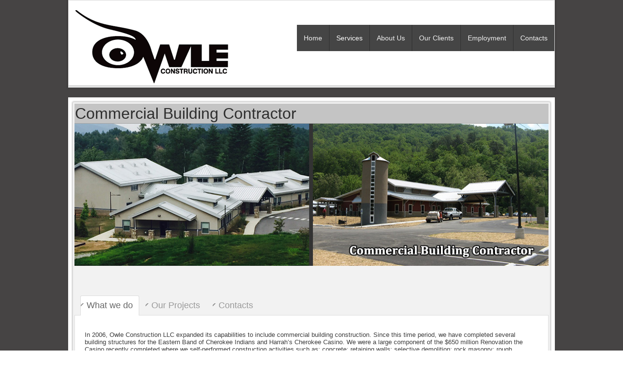

--- FILE ---
content_type: text/html; charset=UTF-8
request_url: http://www.owleconstruction.com/construction-management-services/commercial-building-contractor/
body_size: 6144
content:
<!DOCTYPE html>
<html lang="en-US" prefix="og: http://ogp.me/ns#">
<head>
<meta charset="UTF-8" />
<title>Commercial Building Contractor | Cherokee, NC</title>
<!-- Created by Artisteer v4.3.0.60745 -->
<meta name="viewport" content="initial-scale = 1.0, maximum-scale = 1.0, user-scalable = no, width = device-width" />
<!--[if lt IE 9]><script src="https://html5shiv.googlecode.com/svn/trunk/html5.js"></script><![endif]-->

<link rel="stylesheet" href="http://www.owleconstruction.com/wp-content/themes/OwleConstruction/style.css" media="screen" />


<!-- This site is optimized with the Yoast SEO plugin v8.1.2 - https://yoast.com/wordpress/plugins/seo/ -->
<meta name="description" content="Owle Construction, LLC is a Commercial Building Contractor managing commercial general contractor projects in NC."/>
<link rel="canonical" href="http://www.owleconstruction.com/construction-management-services/commercial-building-contractor/" />
<meta property="og:locale" content="en_US" />
<meta property="og:type" content="article" />
<meta property="og:title" content="Commercial Building Contractor | Cherokee, NC" />
<meta property="og:description" content="Owle Construction, LLC is a Commercial Building Contractor managing commercial general contractor projects in NC." />
<meta property="og:url" content="http://www.owleconstruction.com/construction-management-services/commercial-building-contractor/" />
<meta property="og:site_name" content="Owle Construction" />
<meta property="og:image" content="http://www.owleconstruction.com/wp-content/uploads/2015/04/restarea.jpg" />
<meta property="og:image:width" content="314" />
<meta property="og:image:height" content="262" />
<!-- / Yoast SEO plugin. -->

<link rel='dns-prefetch' href='//s.w.org' />
<link rel="alternate" type="application/rss+xml" title="Owle Construction &raquo; Feed" href="http://www.owleconstruction.com/feed/" />
<link rel="alternate" type="application/rss+xml" title="Owle Construction &raquo; Comments Feed" href="http://www.owleconstruction.com/comments/feed/" />
<link rel="alternate" type="application/rss+xml" title="Owle Construction &raquo; Commercial Building Contractor Comments Feed" href="http://www.owleconstruction.com/construction-management-services/commercial-building-contractor/feed/" />
		<script type="text/javascript">
			window._wpemojiSettings = {"baseUrl":"https:\/\/s.w.org\/images\/core\/emoji\/11\/72x72\/","ext":".png","svgUrl":"https:\/\/s.w.org\/images\/core\/emoji\/11\/svg\/","svgExt":".svg","source":{"concatemoji":"http:\/\/www.owleconstruction.com\/wp-includes\/js\/wp-emoji-release.min.js?ver=4.9.26"}};
			!function(e,a,t){var n,r,o,i=a.createElement("canvas"),p=i.getContext&&i.getContext("2d");function s(e,t){var a=String.fromCharCode;p.clearRect(0,0,i.width,i.height),p.fillText(a.apply(this,e),0,0);e=i.toDataURL();return p.clearRect(0,0,i.width,i.height),p.fillText(a.apply(this,t),0,0),e===i.toDataURL()}function c(e){var t=a.createElement("script");t.src=e,t.defer=t.type="text/javascript",a.getElementsByTagName("head")[0].appendChild(t)}for(o=Array("flag","emoji"),t.supports={everything:!0,everythingExceptFlag:!0},r=0;r<o.length;r++)t.supports[o[r]]=function(e){if(!p||!p.fillText)return!1;switch(p.textBaseline="top",p.font="600 32px Arial",e){case"flag":return s([55356,56826,55356,56819],[55356,56826,8203,55356,56819])?!1:!s([55356,57332,56128,56423,56128,56418,56128,56421,56128,56430,56128,56423,56128,56447],[55356,57332,8203,56128,56423,8203,56128,56418,8203,56128,56421,8203,56128,56430,8203,56128,56423,8203,56128,56447]);case"emoji":return!s([55358,56760,9792,65039],[55358,56760,8203,9792,65039])}return!1}(o[r]),t.supports.everything=t.supports.everything&&t.supports[o[r]],"flag"!==o[r]&&(t.supports.everythingExceptFlag=t.supports.everythingExceptFlag&&t.supports[o[r]]);t.supports.everythingExceptFlag=t.supports.everythingExceptFlag&&!t.supports.flag,t.DOMReady=!1,t.readyCallback=function(){t.DOMReady=!0},t.supports.everything||(n=function(){t.readyCallback()},a.addEventListener?(a.addEventListener("DOMContentLoaded",n,!1),e.addEventListener("load",n,!1)):(e.attachEvent("onload",n),a.attachEvent("onreadystatechange",function(){"complete"===a.readyState&&t.readyCallback()})),(n=t.source||{}).concatemoji?c(n.concatemoji):n.wpemoji&&n.twemoji&&(c(n.twemoji),c(n.wpemoji)))}(window,document,window._wpemojiSettings);
		</script>
		<style type="text/css">
img.wp-smiley,
img.emoji {
	display: inline !important;
	border: none !important;
	box-shadow: none !important;
	height: 1em !important;
	width: 1em !important;
	margin: 0 .07em !important;
	vertical-align: -0.1em !important;
	background: none !important;
	padding: 0 !important;
}
</style>
<link rel='stylesheet' id='cpsh-shortcodes-css'  href='http://www.owleconstruction.com/wp-content/plugins/column-shortcodes//assets/css/shortcodes.css?ver=1.0' type='text/css' media='all' />
<link rel='stylesheet' id='contact-form-7-css'  href='http://www.owleconstruction.com/wp-content/plugins/contact-form-7/includes/css/styles.css?ver=5.0.4' type='text/css' media='all' />
<!--[if lte IE 7]>
<link rel='stylesheet' id='style.ie7.css-css'  href='http://www.owleconstruction.com/wp-content/themes/OwleConstruction/style.ie7.css?ver=4.9.26' type='text/css' media='screen' />
<![endif]-->
<link rel='stylesheet' id='style.responsive.css-css'  href='http://www.owleconstruction.com/wp-content/themes/OwleConstruction/style.responsive.css?ver=4.9.26' type='text/css' media='all' />
<script type='text/javascript' src='http://www.owleconstruction.com/wp-content/themes/OwleConstruction/jquery.js?ver=4.9.26'></script>
<script type='text/javascript' src='http://www.owleconstruction.com/wp-content/themes/OwleConstruction/jquery-migrate-1.1.1.js?ver=4.9.26'></script>
<script type='text/javascript' src='http://www.owleconstruction.com/wp-content/themes/OwleConstruction/script.js?ver=4.9.26'></script>
<script type='text/javascript' src='http://www.owleconstruction.com/wp-content/themes/OwleConstruction/script.responsive.js?ver=4.9.26'></script>
<link rel='https://api.w.org/' href='http://www.owleconstruction.com/wp-json/' />
<link rel="EditURI" type="application/rsd+xml" title="RSD" href="http://www.owleconstruction.com/xmlrpc.php?rsd" />
<link rel="wlwmanifest" type="application/wlwmanifest+xml" href="http://www.owleconstruction.com/wp-includes/wlwmanifest.xml" /> 
<link rel='shortlink' href='http://www.owleconstruction.com/?p=42' />
<link rel="alternate" type="application/json+oembed" href="http://www.owleconstruction.com/wp-json/oembed/1.0/embed?url=http%3A%2F%2Fwww.owleconstruction.com%2Fconstruction-management-services%2Fcommercial-building-contractor%2F" />
<link rel="alternate" type="text/xml+oembed" href="http://www.owleconstruction.com/wp-json/oembed/1.0/embed?url=http%3A%2F%2Fwww.owleconstruction.com%2Fconstruction-management-services%2Fcommercial-building-contractor%2F&#038;format=xml" />


<script type='text/javascript' src='http://www.owleconstruction.com/wp-content/plugins/wp-spamshield/js/jscripts.php'></script> 
</head>
<body class="page-template-default page page-id-42 page-child parent-pageid-41">

<div id="owle-main">

<header class="owle-header">

    <div class="owle-shapes">
        
            </div>




<a href="http://www.owleconstruction.com" class="owle-logo owle-logo-1818924327">
    <img src="http://www.owleconstruction.com/wp-content/themes/OwleConstruction/images/logo-1818924327.png" alt="Owle Construction" />
</a>

<nav class="owle-nav">
    
<ul class="owle-hmenu menu-3">
	<li class="menu-item-68"><a title="Home" href="http://www.owleconstruction.com/">Home</a>
	</li>
	<li class="menu-item-69 active"><a title="Services" href="http://www.owleconstruction.com/construction-management-services/" class="active">Services</a>
	<ul class="active">
		<li class="menu-item-70 active"><a title="Commercial Building Contractor" href="http://www.owleconstruction.com/construction-management-services/commercial-building-contractor/" class="active">Commercial Building Contractor</a>
		</li>
		<li class="menu-item-71"><a title="Concrete Site Work Hardscape Contractor" href="http://www.owleconstruction.com/construction-management-services/concrete-site-work-hardscape-contractor/">Concrete Site Work Hardscape Contractor</a>
		</li>
		<li class="menu-item-72"><a title="Design Build/IPD Contractor" href="http://www.owleconstruction.com/construction-management-services/design-build-contractor/">Design Build/IPD Contractor</a>
		</li>
		<li class="menu-item-73"><a title="Highway Bridge Construction" href="http://www.owleconstruction.com/construction-management-services/highway-bridge-construction/">Highway Bridge Construction</a>
		</li>
		<li class="menu-item-74"><a title="Retaining Wall Construction" href="http://www.owleconstruction.com/construction-management-services/retaining-wall-construction/">Retaining Wall Construction</a>
		</li>
	</ul>
	</li>
	<li class="menu-item-76"><a title="About Us" href="http://www.owleconstruction.com/about-us/">About Us</a>
	<ul>
		<li class="menu-item-77"><a title="T.E.R.O. Certified" href="http://www.owleconstruction.com/about-us/t-e-r-o-certified/">T.E.R.O. Certified</a>
		</li>
		<li class="menu-item-78"><a title="H.U.B. Zone Certified" href="http://www.owleconstruction.com/about-us/h-u-b-zone-certified/">H.U.B. Zone Certified</a>
		</li>
	</ul>
	</li>
	<li class="menu-item-79"><a title="Our Clients" href="http://www.owleconstruction.com/our-clients/">Our Clients</a>
	</li>
	<li class="menu-item-80"><a title="Employment" href="http://www.owleconstruction.com/employment/">Employment</a>
	</li>
	<li class="menu-item-81"><a title="Contacts" href="http://www.owleconstruction.com/contacts/">Contacts</a>
	</li>
</ul>
 
    </nav>
                    
</header>

<div class="owle-sheet clearfix">
            <div class="owle-layout-wrapper">
                <div class="owle-content-layout">
                    <div class="owle-content-layout-row">
                        <div class="owle-layout-cell owle-content">



							<article id="post-42"  class="owle-post owle-article  post-42 page type-page status-publish hentry" style="">
                                                                <div class="owle-postcontent clearfix"><h1>Commercial Building Contractor</h1>
<div style="max-width: 1000px;" class="ml-slider-3-8-1 metaslider metaslider-flex metaslider-132 ml-slider">
    
    <div id="metaslider_container_132">
        <div id="metaslider_132">
            <ul class="slides">
                <li style="display: block; width: 100%;" class="slide-273 ms-image"><a href="http://www.owleconstruction.com/construction-management-services/commercial-building-contractor/" target="_self"><img src="http://www.owleconstruction.com/wp-content/uploads/2015/08/commercialbuildingcontractor.jpg" height="300" width="1000" alt="Commercial Building Contractor" class="slider-132 slide-273" title="Commercial Building Contractor" /></a></li>
            </ul>
        </div>
        
    </div>
</div>
<div class="responsive-tabs">
<h2 class="tabtitle">What we do</h2>
<div class="tabcontent">

<p>In 2006, Owle Construction LLC expanded its capabilities to include commercial building construction. Since this time period, we have completed several building structures for the Eastern Band of Cherokee Indians and Harrah’s Cherokee Casino. We were a large component of the $650 million Renovation the Casino recently completed where we self-performed construction activities such as: concrete; retaining walls; selective demolition; rock masonry; rough carpentry; and supervision. Owle Construction LLC is prepared to provide full construction and management services for your complete commercial project.</p>
<p>Please feel free to contact us today.</p>

</div><h2 class="tabtitle">Our Projects</h2>
<div class="tabcontent">

<p><strong><a href="http://www.owleconstruction.com/wp-content/uploads/2015/04/restarea.jpg"><img class="alignleft size-medium wp-image-277" src="http://www.owleconstruction.com/wp-content/uploads/2015/04/restarea-300x250.jpg" alt="restarea" width="231" height="216" /></a>Macon County Rest Area</strong></p>
<p>In 2015, Owle Construction, LLC completed a renovation and addition project at the Macon County Rest Area that is located adjacent to US Routes 23/441. The project consisted of a complete<br />
interior demolition and renovation of the restroom wing and the addition of a family restroom. The rest area was redesigned to meet ADA standards for accessibility .</p>
<p><a class="owle-button" href="http://www.owleconstruction.com/wp-content/uploads/2015/04/Macon-County-Rest-Area.pdf">Macon County Rest Area</a></p>
<p>&nbsp;</p>
<p>&nbsp;</p>
<p>&nbsp;</p>
<p><strong><a href="http://www.owleconstruction.com/wp-content/uploads/2015/04/snowbird.jpg"><img class="alignleft size-medium wp-image-270" src="http://www.owleconstruction.com/wp-content/uploads/2015/04/snowbird-300x225.jpg" alt="snowbird" width="231" height="216" /></a>Snowbird Youth Center Grand Opening</strong></p>
<p>In 2014, Owle Construction, LLC completed construction of the Snowbird Youth Center in Robbinsville, NC.  The 15,000 square foot LEED certified facility  provides a kitchen and dining area, classrooms, data center,  art room, dance room, and gymnasium.</p>
<p><a class="owle-button" href="http://www.owleconstruction.com/wp-content/uploads/2015/04/Snowbird-Youth-Center1.pdf">Snowbird Youth Center</a></p>
<p>&nbsp;</p>
<p>&nbsp;</p>
<p>&nbsp;</p>
<p>&nbsp;</p>
<p><a href="http://owleconstruction.com/wp-content/uploads/2015/04/cherokee-transit.png"><img class="alignleft wp-image-109 size-medium" src="http://owleconstruction.com/wp-content/uploads/2015/04/cherokee-transit-300x225.png" alt="Commercial Build Contractor" width="231" height="216" /></a></p>
<p><strong>Cherokee Transit Building</strong></p>
<p>The Cherokee DOT, seeking to gain dedicated office space and reduce crowding within the existing building, moved into there new building in 2012. Owle Construction, LLC, in a con-tract with the EBCI,&#8230;..</p>
<p><a class="owle-button" href="http://www.owleconstruction.com/wp-content/uploads/2015/04/cherokee-transit-building.pdf">Project Sheet</a></p>
<p>&nbsp;</p>
<p>&nbsp;</p>
<p>&nbsp;</p>
<p>&nbsp;</p>
<p>&nbsp;</p>
<p><strong><a href="http://www.owleconstruction.com/wp-content/uploads/2015/04/cherokeetheater.jpg"><img class="alignleft size-medium wp-image-274" src="http://www.owleconstruction.com/wp-content/uploads/2015/04/cherokeetheater-300x241.jpg" alt="cherokeetheater" width="231" height="216" /></a>Cherokee Phoenix Theater</strong></p>
<p>The Eastern Band of Cherokee Indians, in an effort to attract movie goers and offer additional recreational opportunities for the surrounding area, constructed a 6 screen theater. This pro-ject, completed over 2 contracts with&#8230;</p>
<p><a class="owle-button" href="http://www.owleconstruction.com/wp-content/uploads/2015/04/cherokee-phoenix-theater.pdf">Project Sheet</a></p>
<p>&nbsp;</p>
<p>&nbsp;</p>
<p>&nbsp;</p>
<p>&nbsp;</p>
<p>&nbsp;</p>
<p><strong><a href="http://owleconstruction.com/wp-content/uploads/2015/04/untothesehills.jpg"><img class="alignleft size-full wp-image-111" src="http://owleconstruction.com/wp-content/uploads/2015/04/untothesehills.jpg" alt="Unto These Hills | Commercial Build Contractor" width="231" height="216" /></a>Unto These Hills</strong></p>
<p>Owle Construction LLC, in a 2-phase construction project, renovated the existing recreational space of the Unto These Hills Outdoor Theater. Each phase was designed by Proctor-Hodge of Cherokee, NC, and constructed during the winter and spring months of the year. Construction consisted of replacing&#8230;.</p>
<p><a class="owle-button" href="http://www.owleconstruction.com/wp-content/uploads/2015/04/unto-these-hills.pdf">Project Sheet</a></p>
<p>&nbsp;</p>
<p>&nbsp;</p>
<p>&nbsp;</p>
<p>&nbsp;</p>

</div><h2 class="tabtitle">Contacts</h2>
<div class="tabcontent">

<p><strong>Customer Support</strong></p>
<p>Owle Construction, LLC<br />
120 Hoot Owl Road<br />
Whittier, NC 28789</p>
<p>Office Phone (828)-497-8900<br />
Office Fax (828)-497-4843</p>
<p>&#69;m&#x61;i&#x6c; d&#x77;e&#x62;e&#x72;&#64;&#x6f;w&#x6c;e&#x63;&#111;&#x6e;&#115;&#x74;&#114;&#x75;&#99;t&#x69;o&#x6e;.&#x63;o&#x6d;</p>
<p>For any questions, please feel free to fill out the form at the left and send to the aforementioned address or, feel free to email us directly at:</p>
<p>Jodie Cook President/Managing Member<br />
&#x6a;&#x63;&#111;o&#x6b;&#x40;&#x6f;&#119;l&#x65;&#x63;&#x6f;&#110;s&#x74;&#x72;&#x75;&#99;t&#x69;&#x6f;&#x6e;&#46;c&#x6f;&#x6d;</p>
<p>Dean Weber Vice Presiden/Member<br />
dwe&#98;&#x65;&#x72;&#x40;&#x6f;wle&#99;&#x6f;&#x6e;&#x73;&#x74;ruc&#116;&#105;&#x6f;&#x6e;&#x2e;&#x63;om</p>
<p>Carroll Cook General Superintendent/Member<br />
cc&#111;&#x6f;&#x6b;&#x40;owl&#101;&#x63;&#x6f;&#x6e;st&#114;&#117;&#x63;&#x74;&#x69;on&#46;&#x63;&#x6f;&#x6d;</p>
</div></div>
</div>
                                                

</article>
	
			

                        </div>
                    </div>
                </div>
            </div><footer class="owle-footer"><div class="owle-footer-text">
  
<div class="owle-content-layout">
    <div class="owle-content-layout-row">
    <div class="owle-layout-cell layout-item-0" style="width: 66%">        <p style="text-align: left;"><a href="http://www.owleconstruction.com/">Home</a>&nbsp; / &nbsp;<a href="http://www.owleconstruction.com/construction-management-services/">Services</a>&nbsp; / &nbsp;<a href="http://www.owleconstruction.com/about-us/">About Us</a>&nbsp; / &nbsp;<a href="http://www.owleconstruction.com/our-clients/">Our Clients</a>&nbsp; / &nbsp;<a href="http://www.owleconstruction.com/employment/">Employment</a>&nbsp; / &nbsp;<a href="http://www.owleconstruction.com/contacts/">Contacts</a></p>
    </div><div class="owle-layout-cell layout-item-1" style="width: 34%">        <p style="text-align: right;">Copyright © 2016.&nbsp;All Rights Reserved.</p><p style="text-align: right;">Website Design: <a href="http://www.wncsocialmediabuzz.com" title="Cherokee Website Design Company">WNC Social Media Buzz</a></p>
    </div>
    </div>
</div>



</div>
</footer>

    </div>
</div>


<div id="wp-footer">
	
<script type='text/javascript'>
/* <![CDATA[ */
r3f5x9JS=escape(document['referrer']);
hf4N='e4fcf2fd78c88248585f0a89ec195285';
hf4V='81437c45b0eb08096a8026348c03aac0';
jQuery(document).ready(function($){var e="#commentform, .comment-respond form, .comment-form, #lostpasswordform, #registerform, #loginform, #login_form, #wpss_contact_form, .wpcf7-form";$(e).submit(function(){$("<input>").attr("type","hidden").attr("name","r3f5x9JS").attr("value",r3f5x9JS).appendTo(e);$("<input>").attr("type","hidden").attr("name",hf4N).attr("value",hf4V).appendTo(e);return true;});$("#comment").attr({minlength:"15",maxlength:"15360"})});
/* ]]> */
</script> 
<link rel='stylesheet' id='metaslider-flex-slider-css'  href='http://www.owleconstruction.com/wp-content/plugins/ml-slider/assets/sliders/flexslider/flexslider.css?ver=3.8.1' type='text/css' media='all' property='stylesheet' />
<link rel='stylesheet' id='metaslider-public-css'  href='http://www.owleconstruction.com/wp-content/plugins/ml-slider/assets/metaslider/public.css?ver=3.8.1' type='text/css' media='all' property='stylesheet' />
<link rel='stylesheet' id='tabby-css'  href='http://www.owleconstruction.com/wp-content/plugins/tabby-responsive-tabs/css/tabby.css?ver=1.2.3' type='text/css' media='all' />
<link rel='stylesheet' id='tabby-print-css'  href='http://www.owleconstruction.com/wp-content/plugins/tabby-responsive-tabs/css/tabby-print.css?ver=1.2.3' type='text/css' media='all' />
<script type='text/javascript'>
/* <![CDATA[ */
var wpcf7 = {"apiSettings":{"root":"http:\/\/www.owleconstruction.com\/wp-json\/contact-form-7\/v1","namespace":"contact-form-7\/v1"},"recaptcha":{"messages":{"empty":"Please verify that you are not a robot."}}};
/* ]]> */
</script>
<script type='text/javascript' src='http://www.owleconstruction.com/wp-content/plugins/contact-form-7/includes/js/scripts.js?ver=5.0.4'></script>
<script type='text/javascript' src='http://www.owleconstruction.com/wp-content/plugins/wp-spamshield/js/jscripts-ftr-min.js'></script>
<script type='text/javascript' src='http://www.owleconstruction.com/wp-includes/js/wp-embed.min.js?ver=4.9.26'></script>
<script type='text/javascript' src='http://www.owleconstruction.com/wp-content/plugins/ml-slider/assets/sliders/flexslider/jquery.flexslider.min.js?ver=3.8.1'></script>
<script type='text/javascript'>
var metaslider_132 = function($) {
            $('#metaslider_132').addClass('flexslider'); /* theme/plugin conflict avoidance */
            $('#metaslider_132').flexslider({ 
                slideshowSpeed:3000,
                animation:"fade",
                controlNav:true,
                directionNav:true,
                pauseOnHover:true,
                direction:"horizontal",
                reverse:false,
                animationSpeed:600,
                prevText:"&lt;",
                nextText:"&gt;",
                fadeFirstSlide:1,
                slideshow:true
            });
        };
        var timer_metaslider_132 = function() {
            var slider = !window.jQuery ? window.setTimeout(timer_metaslider_132, 100) : !jQuery.isReady ? window.setTimeout(timer_metaslider_132, 1) : metaslider_132(window.jQuery);
        };
        timer_metaslider_132();
</script>
<script type='text/javascript' src='http://www.owleconstruction.com/wp-content/plugins/tabby-responsive-tabs/js/tabby.js?ver=1.2.3'></script>

<script>jQuery(document).ready(function($) { RESPONSIVEUI.responsiveTabs(); })</script>
	<!-- 53 queries. 1.345 seconds. -->
</div>
</body>
</html>



--- FILE ---
content_type: text/css
request_url: http://www.owleconstruction.com/wp-content/themes/OwleConstruction/style.css
body_size: 9249
content:
/*
Theme Name: OwleConstruction
Theme URI: 
Description: Owle Construction, LLC
Version: 1.0
Author: Lorelei Garnes
Author URI: www.wncsocialmediabuzz.com
Tags: fixed-width, three-columns, valid HTML5, valid XHTML, widgets
*/

/* Created by Artisteer v4.3.0.60745 */

#owle-main
{
   background: #464444;
   margin:0 auto;
   font-size: 13px;
   font-family: Verdana, Geneva, Arial, Helvetica, Sans-Serif;
   font-weight: normal;
   font-style: normal;
   position: relative;
   width: 100%;
   min-height: 100%;
   left: 0;
   top: 0;
   cursor:default;
   overflow:hidden;
}
table, ul.owle-hmenu
{
   font-size: 13px;
   font-family: Verdana, Geneva, Arial, Helvetica, Sans-Serif;
   font-weight: normal;
   font-style: normal;
}

h1, h2, h3, h4, h5, h6, p, a, ul, ol, li
{
   margin: 0;
   padding: 0;
}

/* Reset buttons border. It's important for input and button tags. 
 * border-collapse should be separate for shadow in IE. 
 */
.owle-button
{
   border: 0;
   border-collapse: separate;
   -webkit-border-radius: 0;
   -webkit-background-origin: border !important;
   -moz-background-origin: border !important;
   background-origin: border-box !important;
   background: #A3A3A3;
   border-width: 0;
   padding:0 15px;
   margin:0 auto;
   height:37px;
}

.owle-postcontent,
.owle-postheadericons,
.owle-postfootericons,
.owle-blockcontent,
ul.owle-vmenu a 
{
   text-align: left;
}

.owle-postcontent,
.owle-postcontent li,
.owle-postcontent table,
.owle-postcontent a,
.owle-postcontent a:link,
.owle-postcontent a:visited,
.owle-postcontent a.visited,
.owle-postcontent a:hover,
.owle-postcontent a.hovered
{
   font-family: Verdana, Geneva, Arial, Helvetica, Sans-Serif;
}

.owle-postcontent p
{
   margin: 12px 0;
}

.owle-postcontent h1, .owle-postcontent h1 a, .owle-postcontent h1 a:link, .owle-postcontent h1 a:visited, .owle-postcontent h1 a:hover,
.owle-postcontent h2, .owle-postcontent h2 a, .owle-postcontent h2 a:link, .owle-postcontent h2 a:visited, .owle-postcontent h2 a:hover,
.owle-postcontent h3, .owle-postcontent h3 a, .owle-postcontent h3 a:link, .owle-postcontent h3 a:visited, .owle-postcontent h3 a:hover,
.owle-postcontent h4, .owle-postcontent h4 a, .owle-postcontent h4 a:link, .owle-postcontent h4 a:visited, .owle-postcontent h4 a:hover,
.owle-postcontent h5, .owle-postcontent h5 a, .owle-postcontent h5 a:link, .owle-postcontent h5 a:visited, .owle-postcontent h5 a:hover,
.owle-postcontent h6, .owle-postcontent h6 a, .owle-postcontent h6 a:link, .owle-postcontent h6 a:visited, .owle-postcontent h6 a:hover,
.owle-blockheader .t, .owle-blockheader .t a, .owle-blockheader .t a:link, .owle-blockheader .t a:visited, .owle-blockheader .t a:hover,
.owle-vmenublockheader .t, .owle-vmenublockheader .t a, .owle-vmenublockheader .t a:link, .owle-vmenublockheader .t a:visited, .owle-vmenublockheader .t a:hover,
.owle-headline, .owle-headline a, .owle-headline a:link, .owle-headline a:visited, .owle-headline a:hover,
.owle-slogan, .owle-slogan a, .owle-slogan a:link, .owle-slogan a:visited, .owle-slogan a:hover,
.owle-postheader, .owle-postheader a, .owle-postheader a:link, .owle-postheader a:visited, .owle-postheader a:hover
{
   font-size: 26px;
   font-family: 'Trebuchet MS', Arial, Helvetica, Sans-Serif;
   font-weight: normal;
   font-style: normal;
   line-height: 120%;
}

.owle-postcontent a, .owle-postcontent a:link
{
   font-family: Verdana, Geneva, Arial, Helvetica, Sans-Serif;
   text-decoration: underline;
   color: #FFFFFF;
}

.owle-postcontent a:visited, .owle-postcontent a.visited
{
   font-family: Verdana, Geneva, Arial, Helvetica, Sans-Serif;
   text-decoration: none;
   color: #969696;
}

.owle-postcontent  a:hover, .owle-postcontent a.hover
{
   font-family: Verdana, Geneva, Arial, Helvetica, Sans-Serif;
   text-decoration: underline;
   color: #B2B2B2;
}

.owle-postcontent h1
{
   color: #464444;
   margin: 10px 0 10px 10px;
   font-size: 18px;
   font-family: 'Trebuchet MS', Arial, Helvetica, Sans-Serif;
   font-weight: bold;
   font-style: normal;
}

.owle-blockcontent h1
{
   margin: 10px 0 10px 10px;
   font-size: 18px;
   font-family: 'Trebuchet MS', Arial, Helvetica, Sans-Serif;
   font-weight: bold;
   font-style: normal;
}

.owle-postcontent h1 a, .owle-postcontent h1 a:link, .owle-postcontent h1 a:hover, .owle-postcontent h1 a:visited, .owle-blockcontent h1 a, .owle-blockcontent h1 a:link, .owle-blockcontent h1 a:hover, .owle-blockcontent h1 a:visited 
{
   font-size: 18px;
   font-family: 'Trebuchet MS', Arial, Helvetica, Sans-Serif;
   font-weight: bold;
   font-style: normal;
}

.owle-postcontent h2
{
   color: #7A7A7A;
   margin: 10px 0 0;
   font-size: 22px;
   font-family: 'Trebuchet MS', Arial, Helvetica, Sans-Serif;
}

.owle-blockcontent h2
{
   margin: 10px 0 0;
   font-size: 22px;
   font-family: 'Trebuchet MS', Arial, Helvetica, Sans-Serif;
}

.owle-postcontent h2 a, .owle-postcontent h2 a:link, .owle-postcontent h2 a:hover, .owle-postcontent h2 a:visited, .owle-blockcontent h2 a, .owle-blockcontent h2 a:link, .owle-blockcontent h2 a:hover, .owle-blockcontent h2 a:visited 
{
   font-size: 22px;
   font-family: 'Trebuchet MS', Arial, Helvetica, Sans-Serif;
}

.owle-postcontent h3
{
   color: #FFFFFF;
   margin: 10px 0 0;
   font-size: 22px;
   font-family: 'Trebuchet MS', Arial, Helvetica, Sans-Serif;
   font-weight: bold;
   font-style: normal;
}

.owle-blockcontent h3
{
   margin: 10px 0 0;
   font-size: 22px;
   font-family: 'Trebuchet MS', Arial, Helvetica, Sans-Serif;
   font-weight: bold;
   font-style: normal;
}

.owle-postcontent h3 a, .owle-postcontent h3 a:link, .owle-postcontent h3 a:hover, .owle-postcontent h3 a:visited, .owle-blockcontent h3 a, .owle-blockcontent h3 a:link, .owle-blockcontent h3 a:hover, .owle-blockcontent h3 a:visited 
{
   font-size: 22px;
   font-family: 'Trebuchet MS', Arial, Helvetica, Sans-Serif;
   font-weight: bold;
   font-style: normal;
}

.owle-postcontent h4
{
   color: #4D4D4D;
   margin: 10px 0 0;
   font-size: 18px;
   font-family: 'Trebuchet MS', Arial, Helvetica, Sans-Serif;
}

.owle-blockcontent h4
{
   margin: 10px 0 0;
   font-size: 18px;
   font-family: 'Trebuchet MS', Arial, Helvetica, Sans-Serif;
}

.owle-postcontent h4 a, .owle-postcontent h4 a:link, .owle-postcontent h4 a:hover, .owle-postcontent h4 a:visited, .owle-blockcontent h4 a, .owle-blockcontent h4 a:link, .owle-blockcontent h4 a:hover, .owle-blockcontent h4 a:visited 
{
   font-size: 18px;
   font-family: 'Trebuchet MS', Arial, Helvetica, Sans-Serif;
}

.owle-postcontent h5
{
   color: #4D4D4D;
   margin: 10px 0 0;
   font-size: 14px;
   font-family: 'Trebuchet MS', Arial, Helvetica, Sans-Serif;
}

.owle-blockcontent h5
{
   margin: 10px 0 0;
   font-size: 14px;
   font-family: 'Trebuchet MS', Arial, Helvetica, Sans-Serif;
}

.owle-postcontent h5 a, .owle-postcontent h5 a:link, .owle-postcontent h5 a:hover, .owle-postcontent h5 a:visited, .owle-blockcontent h5 a, .owle-blockcontent h5 a:link, .owle-blockcontent h5 a:hover, .owle-blockcontent h5 a:visited 
{
   font-size: 14px;
   font-family: 'Trebuchet MS', Arial, Helvetica, Sans-Serif;
}

.owle-postcontent h6
{
   color: #969696;
   margin: 10px 0 0;
   font-size: 13px;
   font-family: 'Trebuchet MS', Arial, Helvetica, Sans-Serif;
}

.owle-blockcontent h6
{
   margin: 10px 0 0;
   font-size: 13px;
   font-family: 'Trebuchet MS', Arial, Helvetica, Sans-Serif;
}

.owle-postcontent h6 a, .owle-postcontent h6 a:link, .owle-postcontent h6 a:hover, .owle-postcontent h6 a:visited, .owle-blockcontent h6 a, .owle-blockcontent h6 a:link, .owle-blockcontent h6 a:hover, .owle-blockcontent h6 a:visited 
{
   font-size: 13px;
   font-family: 'Trebuchet MS', Arial, Helvetica, Sans-Serif;
}

header, footer, article, nav, #owle-hmenu-bg, .owle-sheet, .owle-hmenu a, .owle-vmenu a, .owle-slidenavigator > a, .owle-checkbox:before, .owle-radiobutton:before
{
   -webkit-background-origin: border !important;
   -moz-background-origin: border !important;
   background-origin: border-box !important;
}

header, footer, article, nav, #owle-hmenu-bg, .owle-sheet, .owle-slidenavigator > a, .owle-checkbox:before, .owle-radiobutton:before
{
   display: block;
   -webkit-box-sizing: border-box;
   -moz-box-sizing: border-box;
   box-sizing: border-box;
}

ul
{
   list-style-type: none;
}

ol
{
   list-style-position: inside;
}

html, body
{
   height: 100%;
}

/**
 * 2. Prevent iOS text size adjust after orientation change, without disabling
 *    user zoom.
 * https://github.com/necolas/normalize.css
 */

html {
   -ms-text-size-adjust: 100%;
   /* 2 */
    -webkit-text-size-adjust: 100%;
/* 2 */}

body
{
   padding: 0;
   margin:0;
   min-width: 1000px;
   color: #3B3B3B;
}

.owle-header:before, 
#owle-header-bg:before, 
.owle-layout-cell:before, 
.owle-layout-wrapper:before, 
.owle-footer:before, 
.owle-nav:before, 
#owle-hmenu-bg:before, 
.owle-sheet:before 
{
   width: 100%;
   content: " ";
   display: table;
   border-collapse: collapse;
   border-spacing: 0;
}

.owle-header:after, 
#owle-header-bg:after, 
.owle-layout-cell:after, 
.owle-layout-wrapper:after, 
.owle-footer:after, 
.owle-nav:after, 
#owle-hmenu-bg:after, 
.owle-sheet:after,
.cleared, .clearfix:after 
{
   clear: both;
   font: 0/0 serif;
   display: block;
   content: " ";
}

form
{
   padding: 0;
   margin: 0;
}

table.position
{
   position: relative;
   width: 100%;
   table-layout: fixed;
}

li h1, .owle-postcontent li h1, .owle-blockcontent li h1 
{
   margin:1px;
} 
li h2, .owle-postcontent li h2, .owle-blockcontent li h2 
{
   margin:1px;
} 
li h3, .owle-postcontent li h3, .owle-blockcontent li h3 
{
   margin:1px;
} 
li h4, .owle-postcontent li h4, .owle-blockcontent li h4 
{
   margin:1px;
} 
li h5, .owle-postcontent li h5, .owle-blockcontent li h5 
{
   margin:1px;
} 
li h6, .owle-postcontent li h6, .owle-blockcontent li h6 
{
   margin:1px;
} 
li p, .owle-postcontent li p, .owle-blockcontent li p 
{
   margin:1px;
}


.owle-shapes
{
   position: absolute;
   top: 0;
   right: 0;
   bottom: 0;
   left: 0;
   overflow: hidden;
   z-index: 0;
}

.owle-slider-inner {
   position: relative;
   overflow: hidden;
   width: 100%;
   height: 100%;
}

.owle-slidenavigator > a {
   display: inline-block;
   vertical-align: middle;
   outline-style: none;
   font-size: 1px;
}

.owle-slidenavigator > a:last-child {
   margin-right: 0 !important;
}

.owle-logo-1818924327
{  
  position: absolute;
  top: 22px;
  left: 1.62%;
  margin-left: -5px !important;
  -webkit-transform: rotate(0deg);
  -moz-transform: rotate(0deg);
  -o-transform: rotate(0deg);
  -ms-transform: rotate(0deg);
  transform: rotate(0deg);
      z-index: 101;
  width: 319px;
  height: 150px;
}



.owle-footer .layout-item-0 { padding: 20px; vertical-align: middle;  }
.owle-footer .layout-item-1 { padding: 20px;  }
.ie7 .owle-post .owle-layout-cell {border:none !important; padding:0 !important; }
.ie6 .owle-post .owle-layout-cell {border:none !important; padding:0 !important; }

.owle-header
{
   -webkit-box-shadow:0 0 3px 2px rgba(0, 0, 0, 0.15);
   -moz-box-shadow:0 0 3px 2px rgba(0, 0, 0, 0.15);
   box-shadow:0 0 3px 2px rgba(0, 0, 0, 0.15);
   border:1px solid #D9D9D9;
   margin:0 auto;
   background-repeat: no-repeat;
   height: 180px;
   background-image: url('images/header.jpg');
   background-position: 0 0;
   position: relative;
   width: 1000px;
   z-index: auto !important;
}

.custom-responsive .owle-header
{
   background-image: url('images/header.jpg');
   background-position: 0 0;
}

.default-responsive .owle-header,
.default-responsive #owle-header-bg
{
   background-image: url('images/header.jpg');
   background-position: center center;
   background-size: cover;
}

.owle-header>.widget 
{
   position:absolute;
   z-index:101;
}

.owle-nav
{
   position: absolute;
   margin: 0;
   top:     50px;
   width: 100%;
   z-index: 100;
   text-align: right;
}

ul.owle-hmenu a, ul.owle-hmenu a:link, ul.owle-hmenu a:visited, ul.owle-hmenu a:hover 
{
   outline: none;
   position: relative;
   z-index: 11;
}

ul.owle-hmenu, ul.owle-hmenu ul
{
   display: block;
   margin: 0;
   padding: 0;
   border: 0;
   list-style-type: none;
}

ul.owle-hmenu li
{
   position: relative;
   z-index: 5;
   display: block;
   float: left;
   background: none;
   margin: 0;
   padding: 0;
   border: 0;
}

ul.owle-hmenu li:hover
{
   z-index: 10000;
   white-space: normal;
}

ul.owle-hmenu:after, ul.owle-hmenu ul:after
{
   content: ".";
   height: 0;
   display: block;
   visibility: hidden;
   overflow: hidden;
   clear: both;
}

ul.owle-hmenu, ul.owle-hmenu ul 
{
   min-height: 0;
}

ul.owle-hmenu 
{
   display: inline-block;
   vertical-align: bottom;
}

.owle-nav:before 
{
   content:' ';
}

.owle-hmenu-extra1
{
   position: relative;
   display: block;
   float: left;
   width: auto;
   height: auto;
   background-position: center;
}

.owle-hmenu-extra2
{
   position: relative;
   display: block;
   float: right;
   width: auto;
   height: auto;
   background-position: center;
}

.owle-hmenu
{
   float: right;
}

.owle-menuitemcontainer
{
   margin:0 auto;
}
ul.owle-hmenu>li {
   margin-left: 1px;
}
ul.owle-hmenu>li:first-child {
   margin-left: 0;
}
ul.owle-hmenu>li:last-child, ul.owle-hmenu>li.last-child {
   margin-right: 0;
}

ul.owle-hmenu>li>a
{
   background: #454545;
   padding:0 14px;
   margin:0 auto;
   position: relative;
   display: block;
   height: 54px;
   cursor: pointer;
   text-decoration: none;
   color: #F2F2F2;
   line-height: 54px;
   text-align: center;
}

.owle-hmenu>li>a, 
.owle-hmenu>li>a:link, 
.owle-hmenu>li>a:visited, 
.owle-hmenu>li>a.active, 
.owle-hmenu>li>a:hover
{
   font-size: 14px;
   font-family: Verdana, Geneva, Arial, Helvetica, Sans-Serif;
   font-weight: normal;
   font-style: normal;
   text-decoration: none;
   text-align: left;
}

ul.owle-hmenu>li>a.active
{
   background: #454545;
   padding:0 14px;
   margin:0 auto;
   color: #FFFFFF;
   text-decoration: none;
}

ul.owle-hmenu>li>a:visited, 
ul.owle-hmenu>li>a:hover, 
ul.owle-hmenu>li:hover>a {
   text-decoration: none;
}

ul.owle-hmenu>li>a:hover, .desktop ul.owle-hmenu>li:hover>a
{
   background: #808080;
   background: rgba(128, 128, 128, 0.4);
   padding:0 14px;
   margin:0 auto;
}
ul.owle-hmenu>li>a:hover, 
.desktop ul.owle-hmenu>li:hover>a {
   color: #1A1A1A;
   text-decoration: none;
}

ul.owle-hmenu>li:before
{
   position:absolute;
   display: block;
   content:' ';
   top:0;
   left:  -1px;
   width:1px;
   height: 54px;
   background: url('images/menuseparator.png') center center no-repeat;
}
ul.owle-hmenu>li:first-child:before{
   display:none;
}

ul.owle-hmenu li li a
{
   background: #8C8C8C;
   background: transparent;
   border:1px solid transparent;
   padding:0 17px;
   margin:0 auto;
}
ul.owle-hmenu li li 
{
   float: none;
   width: auto;
   margin-top: 0;
   margin-bottom: 0;
}

.desktop ul.owle-hmenu li li ul>li:first-child 
{
   margin-top: 0;
}

ul.owle-hmenu li li ul>li:last-child 
{
   margin-bottom: 0;
}

.owle-hmenu ul a
{
   display: block;
   white-space: nowrap;
   height: 25px;
   min-width: 7em;
   border: 1px solid transparent;
   text-align: left;
   line-height: 25px;
   color: #FFFFFF;
   font-size: 13px;
   font-family: Verdana, Geneva, Arial, Helvetica, Sans-Serif;
   text-decoration: none;
   margin:0;
}

.owle-hmenu li li a 
{
   border-top-width: 0 !important;
}
.owle-hmenu li li:hover>a 
{
   border-top-width: 1px !important;
}
.owle-hmenu ul>li:first-child>a 
{
   border-top-width: 1px !important;
}

.owle-hmenu ul a:link, 
.owle-hmenu ul a:visited, 
.owle-hmenu ul a.active, 
.owle-hmenu ul a:hover
{
   text-align: left;
   line-height: 25px;
   color: #FFFFFF;
   font-size: 13px;
   font-family: Verdana, Geneva, Arial, Helvetica, Sans-Serif;
   text-decoration: none;
   margin:0;
}

ul.owle-hmenu ul li a:hover, .desktop ul.owle-hmenu ul li:hover>a
{
   background: #B2B2B2;
   background: rgba(178, 178, 178, 0.4);
   border:1px solid rgba(110, 110, 110, 0.4);
   margin:0 auto;
}
.owle-hmenu ul a:hover
{
   text-decoration: none;
   color: #FFFFFF;
}

.owle-hmenu ul li a.owle-hmenu-before-hovered 
{
   border-bottom-width: 0 !important;
}

.desktop .owle-hmenu ul li:hover>a
{
   color: #FFFFFF;
}

ul.owle-hmenu ul:before
{
   background: #4D4D4D;
   margin:0 auto;
   display: block;
   position: absolute;
   content: ' ';
   z-index: 1;
}
.desktop ul.owle-hmenu li:hover>ul {
   visibility: visible;
   top: 100%;
}
.desktop ul.owle-hmenu li li:hover>ul {
   top: 0;
   left: 100%;
}

ul.owle-hmenu ul
{
   visibility: hidden;
   position: absolute;
   z-index: 10;
   left: 0;
   top: 0;
   background-image: url('images/spacer.gif');
}

.desktop ul.owle-hmenu>li>ul
{
   padding: 16px 35px 35px 35px;
   margin: -10px 0 0 -30px;
}

.desktop ul.owle-hmenu ul ul
{
   padding: 35px 35px 35px 15px;
   margin: -35px 0 0 -5px;
}

.desktop ul.owle-hmenu ul.owle-hmenu-left-to-right 
{
   right: auto;
   left: 0;
   margin: -10px 0 0 -30px;
}

.desktop ul.owle-hmenu ul.owle-hmenu-right-to-left 
{
   left: auto;
   right: 0;
   margin: -10px -30px 0 0;
}

.desktop ul.owle-hmenu li li:hover>ul.owle-hmenu-left-to-right {
   right: auto;
   left: 100%;
}
.desktop ul.owle-hmenu li li:hover>ul.owle-hmenu-right-to-left {
   left: auto;
   right: 100%;
}

.desktop ul.owle-hmenu ul ul.owle-hmenu-left-to-right
{
   right: auto;
   left: 0;
   padding: 35px 35px 35px 15px;
   margin: -35px 0 0 -5px;
}

.desktop ul.owle-hmenu ul ul.owle-hmenu-right-to-left
{
   left: auto;
   right: 0;
   padding: 35px 15px 35px 35px;
   margin: -35px -5px 0 0;
}

.desktop ul.owle-hmenu li ul>li:first-child {
   margin-top: 0;
}
.desktop ul.owle-hmenu li ul>li:last-child {
   margin-bottom: 0;
}

.desktop ul.owle-hmenu ul ul:before
{
   border-radius: 0;
   top: 30px;
   bottom: 30px;
   right: 30px;
   left: 10px;
}

.desktop ul.owle-hmenu>li>ul:before
{
   top: 11px;
   right: 30px;
   bottom: 30px;
   left: 30px;
}

.desktop ul.owle-hmenu>li>ul.owle-hmenu-left-to-right:before {
   right: 30px;
   left: 30px;
}
.desktop ul.owle-hmenu>li>ul.owle-hmenu-right-to-left:before {
   right: 30px;
   left: 30px;
}
.desktop ul.owle-hmenu ul ul.owle-hmenu-left-to-right:before {
   right: 30px;
   left: 10px;
}
.desktop ul.owle-hmenu ul ul.owle-hmenu-right-to-left:before {
   right: 10px;
   left: 30px;
}

.owle-sheet
{
   background: #FFFFFF;
   margin:20px auto 0;
   position:relative;
   cursor:auto;
   width: 1000px;
   z-index: auto !important;
}

.owle-layout-wrapper
{
   position: relative;
   margin: 0 auto 0 auto;
   z-index: auto !important;
}

.owle-content-layout
{
   display: table;
   width: 100%;
   table-layout: fixed;
}

.owle-content-layout-row 
{
   display: table-row;
}

.owle-layout-cell
{
   -webkit-box-sizing: border-box;
   -moz-box-sizing: border-box;
   box-sizing: border-box;
   display: table-cell;
   vertical-align: top;
}

/* need only for content layout in post content */ 
.owle-postcontent .owle-content-layout
{
   border-collapse: collapse;
}

.owle-block
{
   margin:10px;
}
div.owle-block img
{
   border: none;
   margin: 0;
}

.owle-blockheader
{
   padding:6px 5px;
   margin:0 auto;
}
.owle-blockheader .t,
.owle-blockheader .t a,
.owle-blockheader .t a:link,
.owle-blockheader .t a:visited, 
.owle-blockheader .t a:hover
{
   color: #000000;
   font-size: 20px;
   font-family: 'Trebuchet MS', Arial, Helvetica, Sans-Serif;
   font-weight: normal;
   font-style: normal;
   margin: 0 10px;
}

.owle-blockcontent
{
   padding:5px;
   margin:0 auto;
   color: #3B3B3B;
   font-size: 12px;
   font-family: Verdana, Geneva, Arial, Helvetica, Sans-Serif;
}
.owle-blockcontent table,
.owle-blockcontent li, 
.owle-blockcontent a,
.owle-blockcontent a:link,
.owle-blockcontent a:visited,
.owle-blockcontent a:hover
{
   color: #3B3B3B;
   font-size: 12px;
   font-family: Verdana, Geneva, Arial, Helvetica, Sans-Serif;
}

.owle-blockcontent p
{
   margin: 0 5px;
}

.owle-blockcontent a, .owle-blockcontent a:link
{
   color: #969696;
   font-family: Verdana, Geneva, Arial, Helvetica, Sans-Serif;
}

.owle-blockcontent a:visited, .owle-blockcontent a.visited
{
   color: #ADADAD;
   font-family: Verdana, Geneva, Arial, Helvetica, Sans-Serif;
   text-decoration: underline;
}

.owle-blockcontent a:hover, .owle-blockcontent a.hover
{
   color: #969696;
   font-family: Verdana, Geneva, Arial, Helvetica, Sans-Serif;
   text-decoration: underline;
}
.owle-block ul>li:before
{
   content:url('images/blockbullets.png');
   margin-right:6px;
   bottom: 2px;
   position:relative;
   display:inline-block;
   vertical-align:middle;
   font-size:0;
   line-height:0;
   margin-left: -12px;
}
.opera .owle-block ul>li:before
{
   /* Vertical-align:middle in Opera doesn't need additional offset */
    bottom: 0;
}

.owle-block li
{
   font-size: 13px;
   font-family: Verdana, Geneva, Arial, Helvetica, Sans-Serif;
   line-height: 125%;
   color: #3B3B3B;
   margin: 5px 0 0 10px;
}

.owle-block ul>li, .owle-block ol
{
   padding: 0;
}

.owle-block ul>li
{
   padding-left: 12px;
}

.owle-breadcrumbs
{
   margin:0 auto;
}

a.owle-button,
a.owle-button:link,
a:link.owle-button:link,
body a.owle-button:link,
a.owle-button:visited,
body a.owle-button:visited,
input.owle-button,
button.owle-button
{
   text-decoration: none;
   font-size: 13px;
   font-family: Verdana, Geneva, Arial, Helvetica, Sans-Serif;
   font-weight: normal;
   font-style: normal;
   position:relative;
   display: inline-block;
   vertical-align: middle;
   white-space: nowrap;
   text-align: center;
   color: #1C1C1C;
   margin: 0 5px 0 0 !important;
   overflow: visible;
   cursor: pointer;
   text-indent: 0;
   line-height: 37px;
   -webkit-box-sizing: content-box;
   -moz-box-sizing: content-box;
   box-sizing: content-box;
}

.owle-button img
{
   margin: 0;
   vertical-align: middle;
}

.firefox2 .owle-button
{
   display: block;
   float: left;
}

input, select, textarea, a.owle-search-button span
{
   vertical-align: middle;
   font-size: 13px;
   font-family: Verdana, Geneva, Arial, Helvetica, Sans-Serif;
   font-weight: normal;
   font-style: normal;
}

.owle-block select 
{
   width:96%;
}

input.owle-button
{
   float: none !important;
   -webkit-appearance: none;
}

.owle-button.active, .owle-button.active:hover
{
   background: #EBEBEB;
   border-width: 0;
   padding:0 15px;
   margin:0 auto;
}
.owle-button.active, .owle-button.active:hover {
   color: #363636 !important;
}

.owle-button.hover, .owle-button:hover
{
   background: #4D4D4D;
   border-width: 0;
   padding:0 15px;
   margin:0 auto;
}
.owle-button.hover, .owle-button:hover {
   color: #FFFFFF !important;
}

input[type="text"], input[type="password"], input[type="email"], input[type="url"], input[type="color"], input[type="date"], input[type="datetime"], input[type="datetime-local"], input[type="month"], input[type="number"], input[type="range"], input[type="tel"], input[type="time"], input[type="week"], textarea
{
   background: #BEBBBB;
   border:1px solid rgba(140, 140, 140, 0.2);
   margin:0 auto;
}
input[type="text"], input[type="password"], input[type="email"], input[type="url"], input[type="color"], input[type="date"], input[type="datetime"], input[type="datetime-local"], input[type="month"], input[type="number"], input[type="range"], input[type="tel"], input[type="time"], input[type="week"], textarea
{
   width: auto;
   padding: 8px 0;
   color: #404040 !important;
   font-size: 13px;
   font-family: Verdana, Geneva, Arial, Helvetica, Sans-Serif;
   font-weight: normal;
   font-style: normal;
   text-shadow: none;
}
input.owle-error, textarea.owle-error
{
   background: #FFFFFF;
   border:1px solid #E2341D;
   margin:0 auto;
}
input.owle-error, textarea.owle-error {
   color: #404040 !important;
   font-size: 13px;
   font-family: Verdana, Geneva, Arial, Helvetica, Sans-Serif;
   font-weight: normal;
   font-style: normal;
}
form.owle-search input[type="text"]
{
   background: #FFFFFF;
   border-radius: 0;
   -webkit-box-shadow:0 0 2px 1px rgba(0, 0, 0, 0.35);
   -moz-box-shadow:0 0 2px 1px rgba(0, 0, 0, 0.35);
   box-shadow:0 0 2px 1px rgba(0, 0, 0, 0.35);
   border-width: 0;
   margin:0 auto;
   width: 100%;
   padding: 5px 0;
   -webkit-box-sizing: border-box;
   -moz-box-sizing: border-box;
   box-sizing: border-box;
   color: #404040 !important;
   font-size: 13px;
   font-family: Verdana, Geneva, Arial, Helvetica, Sans-Serif;
   font-weight: normal;
   font-style: normal;
}
form.owle-search 
{
   background-image: none;
   border: 0;
   display:block;
   position:relative;
   top:0;
   padding:0;
   margin:5px;
   left:0;
   line-height: 0;
}

form.owle-search input, a.owle-search-button
{
   -webkit-appearance: none;
   top:0;
   right:0;
}

form.owle-search>input, a.owle-search-button{
   bottom:0;
   left:0;
   vertical-align: middle;
}

form.owle-search input[type="submit"], input.owle-search-button, a.owle-search-button
{
   border-radius: 0;
   margin:0 auto;
}
form.owle-search input[type="submit"], input.owle-search-button, a.owle-search-button {
   position:absolute;
   left:auto;
   display:block;
   border:none;
   background:url('images/searchicon.png') center center no-repeat;
   width:24px;
   height: 100%;
   padding:0;
   color: #1C1C1C !important;
   cursor: pointer;
}

a.owle-search-button span.owle-search-button-text {
   display: none;
}

label.owle-checkbox:before
{
   background: #EBEBEB;
   -webkit-border-radius:1px;
   -moz-border-radius:1px;
   border-radius:1px;
   border-width: 0;
   margin:0 auto;
   width:16px;
   height:16px;
}
label.owle-checkbox
{
   cursor: pointer;
   font-size: 13px;
   font-family: Verdana, Geneva, Arial, Helvetica, Sans-Serif;
   font-weight: normal;
   font-style: normal;
   line-height: 16px;
   display: inline-block;
   color: #3B3B3B !important;
}

.owle-checkbox>input[type="checkbox"]
{
   margin: 0 5px 0 0;
}

label.owle-checkbox.active:before
{
   background: #ABABAB;
   -webkit-border-radius:1px;
   -moz-border-radius:1px;
   border-radius:1px;
   border-width: 0;
   margin:0 auto;
   width:16px;
   height:16px;
   display: inline-block;
}

label.owle-checkbox.hovered:before
{
   background: #D4D4D4;
   -webkit-border-radius:1px;
   -moz-border-radius:1px;
   border-radius:1px;
   border-width: 0;
   margin:0 auto;
   width:16px;
   height:16px;
   display: inline-block;
}

label.owle-radiobutton:before
{
   background: #FFFFFF;
   -webkit-border-radius:3px;
   -moz-border-radius:3px;
   border-radius:3px;
   border-width: 0;
   margin:0 auto;
   width:12px;
   height:12px;
}
label.owle-radiobutton
{
   cursor: pointer;
   font-size: 13px;
   font-family: Verdana, Geneva, Arial, Helvetica, Sans-Serif;
   font-weight: normal;
   font-style: normal;
   line-height: 12px;
   display: inline-block;
   color: #3B3B3B !important;
}

.owle-radiobutton>input[type="radio"]
{
   vertical-align: baseline;
   margin: 0 5px 0 0;
}

label.owle-radiobutton.active:before
{
   background: #ABABAB;
   -webkit-border-radius:3px;
   -moz-border-radius:3px;
   border-radius:3px;
   border-width: 0;
   margin:0 auto;
   width:12px;
   height:12px;
   display: inline-block;
}

label.owle-radiobutton.hovered:before
{
   background: #D4D4D4;
   -webkit-border-radius:3px;
   -moz-border-radius:3px;
   border-radius:3px;
   border-width: 0;
   margin:0 auto;
   width:12px;
   height:12px;
   display: inline-block;
}

.owle-comments
{
   border-top:1px dotted #A3A3A3;
   margin:0 auto;
   margin-top: 25px;
}

.owle-comments h2
{
   color: #3B3B3B;
}

.owle-comment-inner
{
   background: #EDEDED;
   background: transparent;
   -webkit-border-radius:2px;
   -moz-border-radius:2px;
   border-radius:2px;
   padding:5px;
   margin:0 auto;
   margin-left: 94px;
}
.owle-comment-avatar 
{
   float:left;
   width:80px;
   height:80px;
   padding:1px;
   background:#fff;
   border:1px solid #8C8C8C;
}

.owle-comment-avatar>img
{
   margin:0 !important;
   border:none !important;
}

.owle-comment-content
{
   padding:10px 0;
   color: #3B3B3B;
   font-family: Verdana, Geneva, Arial, Helvetica, Sans-Serif;
}

.owle-comment
{
   margin-top: 6px;
}

#comment-list>li:first-child>.owle-comment
{
   margin-top: 0;
}

.owle-comment-header
{
   color: #3B3B3B;
   font-family: Verdana, Geneva, Arial, Helvetica, Sans-Serif;
}

.owle-comment-header a, 
.owle-comment-header a:link, 
.owle-comment-header a:visited,
.owle-comment-header a.visited,
.owle-comment-header a:hover,
.owle-comment-header a.hovered
{
   font-family: Verdana, Geneva, Arial, Helvetica, Sans-Serif;
}

.owle-comment-header a, .owle-comment-header a:link
{
   font-family: Verdana, Geneva, Arial, Helvetica, Sans-Serif;
   color: #3B3B3B;
}

.owle-comment-header a:visited, .owle-comment-header a.visited
{
   font-family: Verdana, Geneva, Arial, Helvetica, Sans-Serif;
   color: #4D4D4D;
}

.owle-comment-header a:hover,  .owle-comment-header a.hovered
{
   font-family: Verdana, Geneva, Arial, Helvetica, Sans-Serif;
   color: #4D4D4D;
}

.owle-comment-content a, 
.owle-comment-content a:link, 
.owle-comment-content a:visited,
.owle-comment-content a.visited,
.owle-comment-content a:hover,
.owle-comment-content a.hovered
{
   font-family: Verdana, Geneva, Arial, Helvetica, Sans-Serif;
}

.owle-comment-content a, .owle-comment-content a:link
{
   font-family: Verdana, Geneva, Arial, Helvetica, Sans-Serif;
   color: #3B3B3B;
}

.owle-comment-content a:visited, .owle-comment-content a.visited
{
   font-family: Verdana, Geneva, Arial, Helvetica, Sans-Serif;
   color: #4D4D4D;
}

.owle-comment-content a:hover,  .owle-comment-content a.hovered
{
   font-family: Verdana, Geneva, Arial, Helvetica, Sans-Serif;
   color: #4D4D4D;
}

.owle-pager
{
   background: #EBEBEB;
   background: -webkit-linear-gradient(top, #FFFFFF 0, #A8A8A8 100%) no-repeat;
   background: -moz-linear-gradient(top, #FFFFFF 0, #A8A8A8 100%) no-repeat;
   background: -o-linear-gradient(top, #FFFFFF 0, #A8A8A8 100%) no-repeat;
   background: -ms-linear-gradient(top, #FFFFFF 0, #A8A8A8 100%) no-repeat;
   -svg-background: linear-gradient(top, #FFFFFF 0, #A8A8A8 100%) no-repeat;
   background: linear-gradient(to bottom, #FFFFFF 0, #A8A8A8 100%) no-repeat;
   -webkit-border-radius:2px;
   -moz-border-radius:2px;
   border-radius:2px;
   border:1px solid #8C8C8C;
   padding:5px;
}

.owle-pager>*:last-child
{
   margin-right:0 !important;
}

.owle-pager>span {
   cursor:default;
}

.owle-pager>*
{
   background: #D4D4D4;
   background: -webkit-linear-gradient(top, #FCFCFC 0, #A8A8A8 100%) no-repeat;
   background: -moz-linear-gradient(top, #FCFCFC 0, #A8A8A8 100%) no-repeat;
   background: -o-linear-gradient(top, #FCFCFC 0, #A8A8A8 100%) no-repeat;
   background: -ms-linear-gradient(top, #FCFCFC 0, #A8A8A8 100%) no-repeat;
   -svg-background: linear-gradient(top, #FCFCFC 0, #A8A8A8 100%) no-repeat;
   background: linear-gradient(to bottom, #FCFCFC 0, #A8A8A8 100%) no-repeat;
   -webkit-border-radius:2px;
   -moz-border-radius:2px;
   border-radius:2px;
   border:1px solid #ABABAB;
   padding:7px;
   margin:0 4px 0 auto;
   line-height: normal;
   position:relative;
   display:inline-block;
   margin-left: 0;
}

.owle-pager a:link,
.owle-pager a:visited,
.owle-pager .active
{
   line-height: normal;
   font-family: Verdana, Geneva, Arial, Helvetica, Sans-Serif;
   text-decoration: none;
   color: #1F1F1F
;
}

.owle-pager .active
{
   background: #ABABAB;
   background: -webkit-linear-gradient(top, #D1D1D1 0, #828282 100%) no-repeat;
   background: -moz-linear-gradient(top, #D1D1D1 0, #828282 100%) no-repeat;
   background: -o-linear-gradient(top, #D1D1D1 0, #828282 100%) no-repeat;
   background: -ms-linear-gradient(top, #D1D1D1 0, #828282 100%) no-repeat;
   -svg-background: linear-gradient(top, #D1D1D1 0, #828282 100%) no-repeat;
   background: linear-gradient(to bottom, #D1D1D1 0, #828282 100%) no-repeat;
   border:1px solid #ABABAB;
   padding:7px;
   margin:0 4px 0 auto;
   color: #141414
;
}

.owle-pager .more
{
   background: #D4D4D4;
   background: -webkit-linear-gradient(top, #FCFCFC 0, #A8A8A8 100%) no-repeat;
   background: -moz-linear-gradient(top, #FCFCFC 0, #A8A8A8 100%) no-repeat;
   background: -o-linear-gradient(top, #FCFCFC 0, #A8A8A8 100%) no-repeat;
   background: -ms-linear-gradient(top, #FCFCFC 0, #A8A8A8 100%) no-repeat;
   -svg-background: linear-gradient(top, #FCFCFC 0, #A8A8A8 100%) no-repeat;
   background: linear-gradient(to bottom, #FCFCFC 0, #A8A8A8 100%) no-repeat;
   border:1px solid #ABABAB;
   margin:0 4px 0 auto;
}
.owle-pager a.more:link,
.owle-pager a.more:visited
{
   color: #1F1F1F
;
}
.owle-pager a:hover
{
   background: #ABABAB;
   background: -webkit-linear-gradient(top, #D1D1D1 0, #828282 100%) no-repeat;
   background: -moz-linear-gradient(top, #D1D1D1 0, #828282 100%) no-repeat;
   background: -o-linear-gradient(top, #D1D1D1 0, #828282 100%) no-repeat;
   background: -ms-linear-gradient(top, #D1D1D1 0, #828282 100%) no-repeat;
   -svg-background: linear-gradient(top, #D1D1D1 0, #828282 100%) no-repeat;
   background: linear-gradient(to bottom, #D1D1D1 0, #828282 100%) no-repeat;
   border:1px solid #ABABAB;
   padding:7px;
   margin:0 4px 0 auto;
}
.owle-pager  a:hover,
.owle-pager  a.more:hover
{
   color: #141414
;
}
.owle-pager>*:after
{
   margin:0 0 0 auto;
   display:inline-block;
   position:absolute;
   content: ' ';
   top:0;
   width:0;
   height:100%;
   right: 0;
   text-decoration:none;
}

.owle-pager>*:last-child:after{
   display:none;
}

.owle-commentsform
{
   background: #EDEDED;
   background: transparent;
   padding:10px;
   margin:0 auto;
   margin-top:25px;
   color: #3B3B3B;
}

.owle-commentsform h2{
   padding-bottom:10px;
   margin: 0;
   color: #3B3B3B;
}

.owle-commentsform label {
   display: inline-block;
   line-height: 25px;
}

.owle-commentsform input:not([type=submit]), .owle-commentsform textarea {
   box-sizing: border-box;
   -moz-box-sizing: border-box;
   -webkit-box-sizing: border-box;
   width:100%;
   max-width:100%;
}

.owle-commentsform .form-submit
{
   margin-top: 10px;
}
.owle-post
{
   background: #EDEDED;
   background: rgba(237, 237, 237, 0.7);
   -webkit-border-radius:2px;
   -moz-border-radius:2px;
   border-radius:2px;
   -webkit-box-shadow:0 0 3px 2px rgba(0, 0, 0, 0.21);
   -moz-box-shadow:0 0 3px 2px rgba(0, 0, 0, 0.21);
   box-shadow:0 0 3px 2px rgba(0, 0, 0, 0.21);
   padding:3px;
   margin:10px;
}
a img
{
   border: 0;
}

.owle-article img, img.owle-article, .owle-block img, .owle-footer-text img
{
   margin: 7px 7px 7px 7px;
}

.owle-metadata-icons img
{
   border: none;
   vertical-align: middle;
   margin: 2px;
}

.owle-article table, table.owle-article
{
   border-collapse: collapse;
   margin: 1px;
}

.owle-post .owle-content-layout-br
{
   height: 0;
}

.owle-article th, .owle-article td
{
   padding: 2px;
   border: solid 1px #737373;
   vertical-align: top;
   text-align: left;
}

.owle-article th
{
   text-align: center;
   vertical-align: middle;
   padding: 7px;
}

pre
{
   overflow: auto;
   padding: 0.1em;
}

.preview-cms-logo
{
   border: 0;
   margin: 1em 1em 0 0;
   float: left;
}

.image-caption-wrapper
{
   padding: 7px 7px 7px 7px;
   -webkit-box-sizing: border-box;
   -moz-box-sizing: border-box;
   box-sizing: border-box;
}

.image-caption-wrapper img
{
   margin: 0 !important;
   -webkit-box-sizing: border-box;
   -moz-box-sizing: border-box;
   box-sizing: border-box;
}

.image-caption-wrapper div.owle-collage
{
   margin: 0 !important;
   -webkit-box-sizing: border-box;
   -moz-box-sizing: border-box;
   box-sizing: border-box;
}

.image-caption-wrapper p
{
   font-size: 80%;
   text-align: right;
   margin: 0;
}

.owle-postmetadataheader
{
   background: #C4C4C4;
   background: rgba(196, 196, 196, 0.7);
   border-bottom:1px solid #A3A3A3;
   margin:0 auto;
   position:relative;
   z-index:1;
   padding: 1px;
}

.owle-postheader
{
   color: #2E2E2E;
   margin: 5px 0 5px 12px;
   font-size: 36px;
   font-family: 'Trebuchet MS', Arial, Helvetica, Sans-Serif;
   font-weight: normal;
   font-style: normal;
}

.owle-postheader a, 
.owle-postheader a:link, 
.owle-postheader a:visited,
.owle-postheader a.visited,
.owle-postheader a:hover,
.owle-postheader a.hovered
{
   font-size: 36px;
   font-family: 'Trebuchet MS', Arial, Helvetica, Sans-Serif;
   font-weight: normal;
   font-style: normal;
}

.owle-postheader a, .owle-postheader a:link
{
   font-family: 'Trebuchet MS', Arial, Helvetica, Sans-Serif;
   text-decoration: none;
   text-align: left;
   color: #474747;
}

.owle-postheader a:visited, .owle-postheader a.visited
{
   font-family: 'Trebuchet MS', Arial, Helvetica, Sans-Serif;
   text-decoration: none;
   text-align: left;
   color: #595959;
}

.owle-postheader a:hover,  .owle-postheader a.hovered
{
   font-family: 'Trebuchet MS', Arial, Helvetica, Sans-Serif;
   text-decoration: none;
   text-align: left;
   color: #6B6B6B;
}

.owle-postheadericons,
.owle-postheadericons a,
.owle-postheadericons a:link,
.owle-postheadericons a:visited,
.owle-postheadericons a:hover
{
   font-family: Verdana, Geneva, Arial, Helvetica, Sans-Serif;
   color: #2E2E2E;
}

.owle-postheadericons
{
   padding: 1px;
}

.owle-postheadericons a, .owle-postheadericons a:link
{
   font-family: Verdana, Geneva, Arial, Helvetica, Sans-Serif;
   color: #474747;
}

.owle-postheadericons a:visited, .owle-postheadericons a.visited
{
   font-family: Verdana, Geneva, Arial, Helvetica, Sans-Serif;
   font-weight: normal;
   font-style: italic;
   text-decoration: underline;
   color: #474747;
}

.owle-postheadericons a:hover, .owle-postheadericons a.hover
{
   font-family: Verdana, Geneva, Arial, Helvetica, Sans-Serif;
   font-weight: normal;
   font-style: italic;
   text-decoration: none;
   color: #5E5E5E;
}

.owle-postdateicon:before
{
   content:url('images/postdateicon.png');
   margin-right:6px;
   position:relative;
   display:inline-block;
   vertical-align:middle;
   font-size:0;
   line-height:0;
   bottom: auto;
}
.opera .owle-postdateicon:before
{
   /* Vertical-align:middle in Opera doesn't need additional offset */
    bottom: 0;
}

.owle-postauthoricon:before
{
   content:url('images/postauthoricon.png');
   margin-right:6px;
   position:relative;
   display:inline-block;
   vertical-align:middle;
   font-size:0;
   line-height:0;
   bottom: auto;
}
.opera .owle-postauthoricon:before
{
   /* Vertical-align:middle in Opera doesn't need additional offset */
    bottom: 0;
}

.owle-postpdficon:before
{
   content:url('images/postpdficon.png');
   margin-right:6px;
   position:relative;
   display:inline-block;
   vertical-align:middle;
   font-size:0;
   line-height:0;
   bottom: auto;
}
.opera .owle-postpdficon:before
{
   /* Vertical-align:middle in Opera doesn't need additional offset */
    bottom: 0;
}

.owle-postprinticon:before
{
   content:url('images/postprinticon.png');
   margin-right:6px;
   position:relative;
   display:inline-block;
   vertical-align:middle;
   font-size:0;
   line-height:0;
   bottom: auto;
}
.opera .owle-postprinticon:before
{
   /* Vertical-align:middle in Opera doesn't need additional offset */
    bottom: 0;
}

.owle-postemailicon:before
{
   content:url('images/postemailicon.png');
   margin-right:6px;
   bottom: 2px;
   position:relative;
   display:inline-block;
   vertical-align:middle;
   font-size:0;
   line-height:0;
}
.opera .owle-postemailicon:before
{
   /* Vertical-align:middle in Opera doesn't need additional offset */
    bottom: 0;
}

.owle-postediticon:before
{
   content:url('images/postediticon.png');
   margin-right:6px;
   position:relative;
   display:inline-block;
   vertical-align:middle;
   font-size:0;
   line-height:0;
   bottom: auto;
}
.opera .owle-postediticon:before
{
   /* Vertical-align:middle in Opera doesn't need additional offset */
    bottom: 0;
}

.owle-postcontent ul>li:before,  .owle-post ul>li:before,  .owle-textblock ul>li:before
{
   content:url('images/postbullets.png');
   margin-right:6px;
   bottom: 2px;
   position:relative;
   display:inline-block;
   vertical-align:middle;
   font-size:0;
   line-height:0;
}
.opera .owle-postcontent ul>li:before, .opera   .owle-post ul>li:before, .opera   .owle-textblock ul>li:before
{
   /* Vertical-align:middle in Opera doesn't need additional offset */
    bottom: 0;
}

.owle-postcontent li, .owle-post li, .owle-textblock li
{
   font-family: Verdana, Geneva, Arial, Helvetica, Sans-Serif;
   color: #616161;
   margin: 5px 0 5px 11px;
}

.owle-postcontent ul>li, .owle-post ul>li, .owle-textblock ul>li, .owle-postcontent ol, .owle-post ol, .owle-textblock ol
{
   padding: 0;
}

.owle-postcontent ul>li, .owle-post ul>li, .owle-textblock ul>li
{
   padding-left: 16px;
}

.owle-postcontent ul>li:before,  .owle-post ul>li:before,  .owle-textblock ul>li:before
{
   margin-left: -16px;
}

.owle-postcontent ol, .owle-post ol, .owle-textblock ol, .owle-postcontent ul, .owle-post ul, .owle-textblock ul
{
   margin: 1em 0 1em 11px;
}

.owle-postcontent li ol, .owle-post li ol, .owle-textblock li ol, .owle-postcontent li ul, .owle-post li ul, .owle-textblock li ul
{
   margin: 0.5em 0 0.5em 11px;
}

.owle-postcontent li, .owle-post li, .owle-textblock li
{
   margin: 5px 0 5px 0;
}

.owle-postcontent ol>li, .owle-post ol>li, .owle-textblock ol>li
{
   /* overrides overflow for "ul li" and sets the default value */
  overflow: visible;
}

.owle-postcontent ul>li, .owle-post ul>li, .owle-textblock ul>li
{
   /* makes "ul li" not to align behind the image if they are in the same line */
  overflow-x: visible;
   overflow-y: hidden;
}

blockquote
{
   background:  url('images/postquote.png') no-repeat scroll;
   padding:10px 10px 10px 43px;
   margin:0 0 0 20px;
   color: #2E2E2E;
   font-family: Verdana, Geneva, Arial, Helvetica, Sans-Serif;
   /* makes block not to align behind the image if they are in the same line */
  overflow: auto;
   clear:both;
}
blockquote a, .owle-postcontent blockquote a, .owle-blockcontent blockquote a, .owle-footer-text blockquote a,
blockquote a:link, .owle-postcontent blockquote a:link, .owle-blockcontent blockquote a:link, .owle-footer-text blockquote a:link,
blockquote a:visited, .owle-postcontent blockquote a:visited, .owle-blockcontent blockquote a:visited, .owle-footer-text blockquote a:visited,
blockquote a:hover, .owle-postcontent blockquote a:hover, .owle-blockcontent blockquote a:hover, .owle-footer-text blockquote a:hover
{
   color: #2E2E2E;
   font-family: Verdana, Geneva, Arial, Helvetica, Sans-Serif;
}

/* Override native 'p' margins*/
blockquote p,
.owle-postcontent blockquote p,
.owle-blockcontent blockquote p,
.owle-footer-text blockquote p
{
   margin: 0;
   margin:5px;
}

.owle-postmetadatafooter
{
   background: #C4C4C4;
   background: rgba(196, 196, 196, 0.7);
   -webkit-border-radius:6px;
   -moz-border-radius:6px;
   border-radius:6px;
   margin:0 auto;
   position:relative;
   z-index:1;
   padding: 1px;
}

.owle-postfootericons,
.owle-postfootericons a,
.owle-postfootericons a:link,
.owle-postfootericons a:visited,
.owle-postfootericons a:hover
{
   font-family: Verdana, Geneva, Arial, Helvetica, Sans-Serif;
   color: #2E2E2E;
}

.owle-postfootericons
{
   padding: 1px;
}

.owle-postfootericons a, .owle-postfootericons a:link
{
   font-family: Verdana, Geneva, Arial, Helvetica, Sans-Serif;
   color: #474747;
}

.owle-postfootericons a:visited, .owle-postfootericons a.visited
{
   font-family: Verdana, Geneva, Arial, Helvetica, Sans-Serif;
   text-decoration: underline;
   color: #474747;
}

.owle-postfootericons a:hover, .owle-postfootericons a.hover
{
   font-family: Verdana, Geneva, Arial, Helvetica, Sans-Serif;
   text-decoration: none;
   color: #5E5E5E;
}

.owle-postcategoryicon:before
{
   content:url('images/postcategoryicon.png');
   margin-right:6px;
   position:relative;
   display:inline-block;
   vertical-align:middle;
   font-size:0;
   line-height:0;
   bottom: auto;
}
.opera .owle-postcategoryicon:before
{
   /* Vertical-align:middle in Opera doesn't need additional offset */
    bottom: 0;
}

.owle-posttagicon:before
{
   content:url('images/posttagicon.png');
   margin-right:6px;
   position:relative;
   display:inline-block;
   vertical-align:middle;
   font-size:0;
   line-height:0;
   bottom: auto;
}
.opera .owle-posttagicon:before
{
   /* Vertical-align:middle in Opera doesn't need additional offset */
    bottom: 0;
}

.Navigator .owle-ccs-navigator img, .Navigator img
{
   border: 0;
   margin: 0;
   vertical-align: middle;
}
tr.Navigator td, td span.Navigator
{
   text-align: center;
   vertical-align: middle;
}

.Sorter img
{
   border:0;
   vertical-align:middle;
   padding:0;
   margin:0;
   position:static;
   z-index:1;
   width: 12px;
   height: 6px;
}

.Sorter a
{
   position:relative;
   font-family: Verdana, Geneva, Arial, Helvetica, Sans-Serif;
   color: #707070;
}

.Sorter a:link
{
   font-family: Verdana, Geneva, Arial, Helvetica, Sans-Serif;
   color: #707070;
}

.Sorter a:visited, .Sorter a.visited
{
   font-family: Verdana, Geneva, Arial, Helvetica, Sans-Serif;
   color: #707070;
}

.Sorter a:hover, .Sorter a.hover
{
   font-family: Verdana, Geneva, Arial, Helvetica, Sans-Serif;
   color: #545454;
}

.Sorter
{
   font-family: Verdana, Geneva, Arial, Helvetica, Sans-Serif;
   color:#3B3B3B;
}

.owle-footer
{
   background: #6A6868;
   margin:0 auto;
   position: relative;
   color: #D9D9D9;
   font-family: Verdana, Geneva, Arial, Helvetica, Sans-Serif;
   text-align: left;
}

.owle-footer-text a,
.owle-footer-text a:link,
.owle-footer-text a:visited,
.owle-footer-text a:hover,
.owle-footer-text td, 
.owle-footer-text th,
.owle-footer-text caption
{
   color: #D9D9D9;
   font-family: Verdana, Geneva, Arial, Helvetica, Sans-Serif;
}

.owle-footer-text p 
{
   padding:0;
   text-align: left;
}

.owle-footer-text a,
.owle-footer-text a:link
{
   color: #D6D6D6;
   font-family: Verdana, Geneva, Arial, Helvetica, Sans-Serif;
}

.owle-footer-text a:visited
{
   color: #D6D6D6;
   font-family: Verdana, Geneva, Arial, Helvetica, Sans-Serif;
   text-decoration: underline;
}

.owle-footer-text a:hover
{
   color: #E8E8E8;
   font-family: Verdana, Geneva, Arial, Helvetica, Sans-Serif;
   text-decoration: none;
}

.owle-footer-text h1
{
   color: #6E6E6E;
   font-family: 'Trebuchet MS', Arial, Helvetica, Sans-Serif;
}

.owle-footer-text h2
{
   color: #6E6E6E;
   font-family: 'Trebuchet MS', Arial, Helvetica, Sans-Serif;
}

.owle-footer-text h3
{
   color: #6E6E6E;
   font-family: 'Trebuchet MS', Arial, Helvetica, Sans-Serif;
}

.owle-footer-text h4
{
   color: #8C8C8C;
   font-family: 'Trebuchet MS', Arial, Helvetica, Sans-Serif;
}

.owle-footer-text h5
{
   color: #8C8C8C;
   font-family: 'Trebuchet MS', Arial, Helvetica, Sans-Serif;
}

.owle-footer-text h6
{
   color: #8C8C8C;
   font-family: 'Trebuchet MS', Arial, Helvetica, Sans-Serif;
}

.owle-footer-text img
{
   border: none;
   margin: 5px;
}

.owle-rss-tag-icon
{
   background:  url('images/footerrssicon.png') no-repeat scroll;
   margin:0 auto;
   min-height:32px;
   min-width:32px;
   display: inline-block;
   text-indent: 35px;
   background-position: left center;
   vertical-align: middle;
}

.owle-rss-tag-icon:empty
{
   vertical-align: middle;
}

.owle-facebook-tag-icon
{
   background:  url('images/footerfacebookicon.png') no-repeat scroll;
   margin:0 auto;
   min-height:32px;
   min-width:32px;
   display: inline-block;
   text-indent: 35px;
   background-position: left center;
   vertical-align: middle;
}

.owle-facebook-tag-icon:empty
{
   vertical-align: middle;
}

.owle-twitter-tag-icon
{
   background:  url('images/footertwittericon.png') no-repeat scroll;
   margin:0 auto;
   min-height:32px;
   min-width:32px;
   display: inline-block;
   text-indent: 35px;
   background-position: left center;
   vertical-align: middle;
}

.owle-twitter-tag-icon:empty
{
   vertical-align: middle;
}

.owle-tumblr-tag-icon
{
   background:  url('images/tumblricon.png') no-repeat scroll;
   margin:0 auto;
   min-height:32px;
   min-width:32px;
   display: inline-block;
   text-indent: 35px;
   background-position: left center;
   vertical-align: middle;
}

.owle-tumblr-tag-icon:empty
{
   vertical-align: middle;
}

.owle-pinterest-tag-icon
{
   background:  url('images/pinteresticon.png') no-repeat scroll;
   margin:0 auto;
   min-height:32px;
   min-width:32px;
   display: inline-block;
   text-indent: 35px;
   background-position: left center;
   vertical-align: middle;
}

.owle-pinterest-tag-icon:empty
{
   vertical-align: middle;
}

.owle-vimeo-tag-icon
{
   background:  url('images/vimeoicon.png') no-repeat scroll;
   margin:0 auto;
   min-height:33px;
   min-width:32px;
   display: inline-block;
   text-indent: 35px;
   background-position: left center;
   vertical-align: middle;
}

.owle-vimeo-tag-icon:empty
{
   vertical-align: middle;
}

.owle-youtube-tag-icon
{
   background:  url('images/youtubeicon.png') no-repeat scroll;
   margin:0 auto;
   min-height:32px;
   min-width:32px;
   display: inline-block;
   text-indent: 35px;
   background-position: left center;
   vertical-align: middle;
}

.owle-youtube-tag-icon:empty
{
   vertical-align: middle;
}

.owle-linkedin-tag-icon
{
   background:  url('images/linkedinicon.png') no-repeat scroll;
   margin:0 auto;
   min-height:32px;
   min-width:32px;
   display: inline-block;
   text-indent: 35px;
   background-position: left center;
   vertical-align: middle;
}

.owle-linkedin-tag-icon:empty
{
   vertical-align: middle;
}

.owle-footer-text li
{
   font-size: 13px;
   font-family: Verdana, Geneva, Arial, Helvetica, Sans-Serif;
   line-height: 125%;
   color: #E3E3E3;
}

.owle-page-footer, 
.owle-page-footer a,
.owle-page-footer a:link,
.owle-page-footer a:visited,
.owle-page-footer a:hover
{
   font-family: Arial;
   font-size: 10px;
   letter-spacing: normal;
   word-spacing: normal;
   font-style: normal;
   font-weight: normal;
   text-decoration: underline;
   color: #C9C9C9;
}

.owle-page-footer
{
   position: relative;
   z-index: auto !important;
   padding: 1em;
   text-align: center !important;
   text-decoration: none;
   color: #C9C9C9;
}

.owle-lightbox-wrapper 
{
   background: #333;
   background: rgba(0, 0, 0, .8);
   bottom: 0;
   left: 0;
   padding: 0 100px;
   position: fixed;
   right: 0;
   text-align: center;
   top: 0;
   z-index: 1000000;
}

.owle-lightbox,
.owle-lightbox-wrapper .owle-lightbox-image
{
   cursor: pointer;
}

.owle-lightbox-wrapper .owle-lightbox-image
{
   border: 6px solid #fff;
   border-radius: 3px;
   display: none;
   max-width: 100%;
   vertical-align: middle;
}

.owle-lightbox-wrapper .owle-lightbox-image.active
{
   display: inline-block;
}

.owle-lightbox-wrapper .lightbox-error
{
   background: #fff;
   border: 1px solid #b4b4b4;
   border-radius: 10px;
   box-shadow: 0 2px 5px #333;
   height: 80px;
   opacity: .95;
   padding: 20px;
   position: fixed;
   width: 300px;
   z-index: 100;
}

.owle-lightbox-wrapper .loading
{
   background: #fff url('images/preloader-01.gif') center center no-repeat;
   border: 1px solid #b4b4b4;
   border-radius: 10px;
   box-shadow: 0 2px 5px #333;
   height: 32px;
   opacity: .5;
   padding: 10px;
   position: fixed;
   width: 32px;
   z-index: 10100;
}

.owle-lightbox-wrapper .arrow
{
   cursor: pointer;
   height: 100px;
   opacity: .5;
   filter: alpha(opacity=50);
   position: fixed;
   width: 82px;
   z-index: 10003;
}

.owle-lightbox-wrapper .arrow.left
{
   left: 9px;
}

.owle-lightbox-wrapper .arrow.right
{
   right: 9px;
}

.owle-lightbox-wrapper .arrow:hover
{
   opacity: 1;
   filter: alpha(opacity=100);
}

.owle-lightbox-wrapper .arrow.disabled 
{
   display: none;
}

.owle-lightbox-wrapper .arrow-t, 
.owle-lightbox-wrapper .arrow-b
{
   background-color: #fff;
   border-radius: 3px;
   height: 6px;
   left: 26px;
   position: relative;
   width: 30px;
}

.owle-lightbox-wrapper .arrow-t
{
   top: 38px;
}

.owle-lightbox-wrapper .arrow-b
{
   top: 50px;
}

.owle-lightbox-wrapper .close
{
   cursor: pointer;
   height: 22px;
   opacity: .5;
   filter: alpha(opacity=50);
   position: fixed;
   right: 39px;
   top: 30px;
   width: 22px;
   z-index: 10003;
}

.owle-lightbox-wrapper .close:hover 
{
   opacity: 1;
   filter: alpha(opacity=100);
}

.owle-lightbox-wrapper .close .cw, 
.owle-lightbox-wrapper .close .ccw
{
   background-color: #fff;
   border-radius: 3px;
   height: 6px;
   position: absolute;
   left: -4px;
   top: 8px;
   width: 30px;
}

.owle-lightbox-wrapper .cw
{
   transform: rotate(45deg);
   -ms-transform: rotate(45deg);
   /* IE 9 */
    -webkit-transform: rotate(45deg);
   /* Safari and Chrome */
    -o-transform: rotate(45deg);
   /* Opera */
    -moz-transform: rotate(45deg);
/* Firefox */}

.owle-lightbox-wrapper .ccw
{
   transform: rotate(-45deg);
   -ms-transform: rotate(-45deg);
   /* IE 9 */
    -webkit-transform: rotate(-45deg);
   /* Safari and Chrome */
    -o-transform: rotate(-45deg);
   /* Opera */
    -moz-transform: rotate(-45deg);
/* Firefox */}

.owle-lightbox-wrapper .close-alt, 
.owle-lightbox-wrapper .arrow-right-alt, 
.owle-lightbox-wrapper .arrow-left-alt 
{
   color: #fff;
   display: none;
   font-size: 2.5em;
   line-height: 100%;
}

.ie8 .owle-lightbox-wrapper .close-alt, 
.ie8 .owle-lightbox-wrapper .arrow-right-alt, 
.ie8 .owle-lightbox-wrapper .arrow-left-alt 
{
   display: block;
}

.ie8 .owle-lightbox-wrapper .cw, 
.ie8 .owle-lightbox-wrapper .ccw 
{
   display: none;
}

.owle-content-layout .owle-content
{
   margin:0 auto;
}



#comment
{
    width:99%;
}

#comments-list, #comments-list .comment 
{
  background: none;
  padding:0;
  margin:0;
  overflow: visible;
}

#comments-list .comment:before, #comments-list .comment:after
{
  display:none;
}

#comments-list .comment .comment 
{
  margin-left: 20px;
}

span.page-navi-outer, span.page-navi-inner 
{
    position:relative;
    display:block;
    float:left;
    margin:0;
    padding:0;
}

span.page-navi-outer
{
  margin: 1px;
  border: 1px solid #aaa;
}

span.page-navi-inner 
{
  padding: 1px;
  min-width:14px;
  line-height:18px;
  text-align:center;
  border: 2px solid #fff;
  font-weight:bold;
}

a span.page-navi-inner, span.page-navi-caption span.page-navi-inner 
{
    border-width:1px;
    font-weight:normal;
}

a span.page-navi-outer, span.page-navi-caption
{
    margin:2px 1px;
}

ul#comments-list li cite
{
  font-size: 1.2em;
}

#commentform textarea
{
  width: 100%;
}

#commentform
{
  text-align:left;
}

.rtl #commentform
{
  text-align:right;
}

img.wp-smiley
{
  border: none;
  margin: 1px;
  vertical-align:middle;
  padding: 0;
}

.navigation
{
  display: block;
  text-align: center;
}

/* Recommended by http://codex.wordpress.org/CSS */
/* Begin */
.aligncenter, div.aligncenter, .owle-article .aligncenter img, .aligncenter img.owle-article, .aligncenter img, img.aligncenter
{
  display: block;
  margin-left: auto;
  margin-right: auto;
}

p.aligncenter , p.center 
{
   text-align: center; 
}

.alignleft
{
  float: left;
}

.alignright
{
  float: right;
}

.wp-caption
{
  border: 1px solid #ddd;
  background-color: #f3f3f3;
  padding-top: 4px;
  margin: 10px;
}

.wp-caption img
{
  margin: 0;
  padding: 0;
  border: 0 none;
}

.wp-caption p.wp-caption-text
{
  font-size: 11px;
  line-height: 17px;
  padding: 0 4px 5px;
  margin: 0;
}

.wp-caption, .wp-caption p
{
    text-align: center;
}

.gallery {
	margin: 0 auto 18px;
    clear:both;
    overflow:hidden;
}

.gallery .gallery-item {
	float: left;
	margin-top: 0;
	text-align: center;
	width: 33%;
}
.gallery img {
	border: 2px solid #cfcfcf;
}

.gallery .gallery-caption {
	color: #888;
	font-size: 12px;
	margin: 0 0 12px;
}

.gallery dl {
	margin: 0;
}

.gallery img {
	border: 10px solid #f1f1f1;
}

.gallery br+br {
	display: none;
}
/* End */


.hidden
{
  display: none;
}

/* Calendar */
#wp-calendar {
  empty-cells: show;
  margin: 10px auto 0;
  width: 155px;
}

#wp-calendar #next a {
  padding-right: 10px;
  text-align: right;
}

#wp-calendar #prev a {
  padding-left: 10px;
  text-align: left;
}

#wp-calendar a {
  display: block;
}

#wp-calendar caption {
  text-align: center;
  width: 100%;
}

#wp-calendar td {
  padding: 3px 0;
  text-align: center;
}

.gallery {
  letter-spacing: normal;
}

.owle-content {
  position: relative;
  z-index: 1;   
}

#todays-events{
  position: relative;
  z-index: 11;    
}

#upcoming-events{
  position: relative;
  z-index: 10;    
}

img.wp-post-image 
{
    margin:0 5px 5px 0 !important;
}

ul#comments-list li
{
    list-style-image: none;
    background:none;
    list-style-type:none;
    
}

div.owle-footer div.owle-content-layout
{
    margin:0 auto;
    width:100%;
}

div.owle-layout-cell-size1 
{
    width:100%;
}

div.owle-layout-cell-size2 
{
    width:50%;
}
div.owle-layout-cell-size3 
{
    width:33%;
}

div.owle-layout-cell-size4
{
    width:25%;
}

.owle-widget-title
{
    padding:0 0 0 24px;
    margin-bottom:0;
}

div.owle-center-wrapper
{
  position: relative;
  float: right;
  right: 50%;

}

div.owle-center-inner
{
  position: relative;
  float: left;
  left: 50%;
}

.firefox2 div.owle-center-inner
{
  float: none;
}

.owle-hmenu-extra1, .owle-hmenu-extra2 {
 font-size:12px;
}

div.breadcrumbs h4, 
div.breadcrumbs p, 
li.pingback p, 
#respond p,
h3#reply-title, 
h4#comments, 
h4.box-title
{
    margin:0;
}

#respond .comment-notes {
	margin-bottom: 1em;
}

.form-allowed-tags {
	line-height: 1em;
}

#comments-list #respond {
	/*margin-left: NaNpx !important; TODO NodeJS*/
}

#cancel-comment-reply-link {
	font-size: 12px;
	font-weight: normal;
	line-height: 18px;
}

#respond .required {
	color: #ff4b33;
	font-weight: bold;
}

#respond label {
	font-size: 12px;
}

#respond input {
	margin: 0 0 9px;
	width: 98%;
}

#respond textarea {
	width: 98%;
}

#respond .form-allowed-tags {
	font-size: 12px;
	line-height: 18px;
}

#respond .form-allowed-tags code {
	font-size: 11px;
}

#respond .form-submit {
	margin: 12px 0;
}

#respond .form-submit input {
	width: auto;
}

.owle-footer .owle-widget-title 
{
    font-size:1.2em;
    padding: 0;
}

.owle-footer .owle-widget,
.owle-footer .owle-widget a,
.owle-footer .owle-widget a:link,
.owle-footer .owle-widget a:visited,
.owle-footer .owle-widget a:hover
{
    text-align: left;
}

DIV[id^="GMPmap"] IMG 
{
    margin: 0px;
}

/* Begin Additional CSS Styles */
.newsdate {
background: #b4b4b4;
color: #FFFFFF;
padding: 10px;
width: 42px;
height: 42px;
float: left;
margin: 10px 10px 10px 0;
text-align:center;
border: 3px solid #e0e0e0;
}

.owle-blockheader .t, .owle-vmenublockheader .t {white-space: nowrap;}

.owle-postcontent h1{
color: #2E2E2E;
margin: 5px 0 5px 12px;
font-size: 32px;
font-family: 'Trebuchet MS', Arial, Helvetica, Sans-Serif;
font-weight:normal;
font-style:normal;
background: #C4C4C4;
border-bottom:1px solid #A3A3A3;
margin:0 auto;
position:relative;
z-index:1;
padding: 1px;
}

.block-tooltip
{
text-align: center; padding-top: 7px; padding-right: 15px; padding-bottom: 25px; padding-left: 15px;  left: 0px; position: absolute; bottom: 0px; background-color: #0f0f0f; height: 100px
}

.block-tooltip:hover
{
background: #edb10b;
}



/* End Additional CSS Styles */

--- FILE ---
content_type: text/css
request_url: http://www.owleconstruction.com/wp-content/themes/OwleConstruction/style.responsive.css?ver=4.9.26
body_size: 2087
content:
/* Created by Artisteer v4.3.0.60745 */

.responsive body
{
   min-width: 240px;
}
  
.responsive img 
{
   -webkit-box-sizing: border-box;
   -moz-box-sizing: border-box;
   box-sizing: border-box;
}  
  
.responsive .owle-content-layout img,
.responsive .owle-content-layout video
{
   max-width: 100%;
   height: auto !important;
}

.responsive.responsive-phone .owle-content-layout img 
{
   margin: 1%;
}

.responsive.responsive-phone .owle-collage,
.responsive.responsive-tablet .owle-collage {
   margin: 0 !important;
}

.responsive .owle-content-layout .owle-sidebar0, 
.responsive .owle-content-layout .owle-sidebar1, 
.responsive .owle-content-layout .owle-sidebar2 
{
   width: auto !important;
}
    
.responsive .owle-content-layout, 
.responsive .owle-content-layout-row, 
.responsive .owle-layout-cell 
{
   display: block;
}

.responsive .owle-content-layout, 
.responsive .owle-content-layout-row
{
   padding: 0;
}
    
.responsive .image-caption-wrapper 
{
   width: auto;
}

.responsive.responsive-tablet .owle-vmenublock,
.responsive.responsive-tablet .owle-block
{
   margin-left: 1%;
   margin-right: 1%;
   width: 48%;
   float: left;
   -webkit-box-sizing: border-box;
   -moz-box-sizing: border-box;
   box-sizing: border-box;
}

.responsive .owle-responsive-embed 
{
   height: 0;
   padding-bottom: 56.25%;
   /* 16:9 */
    position: relative;
}

.responsive .owle-responsive-embed iframe,
.responsive .owle-responsive-embed object,
.responsive .owle-responsive-embed embed
{
   height: 100%;
   left: 0;
   position: absolute;
   top: 0;
   width: 100%;
}

.responsive .owle-header 
{
   width: auto !important;
   max-width: none !important;
   min-height: 100px !important;
   min-width: 0 !important;
   margin-right: 1% !important;
   margin-left: 1% !important;
   text-align: center;
}

.default-responsive .owle-header 
{
   height: auto;
}

.default-responsive .owle-header *
{
   position: relative;
   text-align: center;
   -webkit-transform: none !important;
   -moz-transform: none !important;
   -o-transform: none !important;
   -ms-transform: none !important;
   transform: none !important;
}

.default-responsive .owle-header .owle-headline, 
.default-responsive .owle-header .owle-slogan 
{
   display: block !important;
   top: 0 !important;
   left: 0 !important;
   margin: 2% !important;
   text-align: center !important;
}
    
.default-responsive .owle-header .owle-headline a, 
.default-responsive .owle-header .owle-slogan 
{
   white-space: normal !important;
}

.default-responsive .owle-header .owle-logo
{
   display: inline-block;
   margin: auto !important;
   left: auto;
   top: auto !important;
   width: auto;
   height: auto;
}

.responsive .owle-header .owle-slidenavigator 
{
   position: absolute;
}

.default-responsive .owle-header .owle-positioncontrol 
{
   display: block !important;
   position: relative !important;
   top: auto !important;
   right: auto !important;
   bottom: auto !important;
   left: auto !important;
   margin: 2% auto !important;
   width: auto !important;
   height: auto !important;
}

.responsive .owle-header #owle-flash-area
{
   display: none;
}

/* Search and other elements in header element directly */
.default-responsive .owle-header>.owle-textblock
{
   position: relative !important;
   display: block !important;
   margin: 1% auto !important;
   width: 75% !important;
   top: auto !important;
   right: auto !important;
   bottom: auto !important;
   left: auto !important;
}

.default-responsive .owle-header .owle-textblock 
{
   position: relative !important;
   display: block !important;
   margin: auto !important;
   left: 0 !important;
   right: 0 !important;
   top: auto !important;
   height: auto !important;
   width: auto;
   background-image: none;
}

/* '.owle-header *' used noram align, but for '.owle-textblock *' we must force align because of preview */
.responsive .owle-header .owle-textblock *
{
   text-align: center !important;
}

.default-responsive .owle-header .owle-shapes > .owle-textblock,
.default-responsive .owle-header .owle-slide-item > .owle-textblock
{
   display: none !important;
}

.default-responsive .owle-header .owle-shapes > .owle-textblock *
{
   text-align: center !important;
   width: auto !important;
   height: auto !important;
   display: block;
}

.default-responsive .owle-header .owle-slider .owle-textblock *
{
   text-align: center !important;
   width: auto !important;
   height: auto !important;
   display: block;
}

/* For icons like facebook, rss, etc. */
.responsive .owle-header>.owle-textblock>div 
{
   width: 100%;
}
/* dynamic width nav */
.responsive nav.owle-nav,
.responsive .owle-nav-inner
{
   width: auto !important;
   position: relative !important;
   top: auto !important;
   left: auto !important;
   right: auto !important;
   bottom: auto !important;
   margin-top: 0;
   margin-bottom: 0;
   min-width: 0;
   text-align: right !important;
}

.responsive nav.owle-nav
{
   min-width: 1%;
   margin-top: 1%;
}

.responsive .owle-nav 
{
   padding-left: 0;
   padding-right: 0;
   margin-bottom: 20px;
}

/* full width hmenu, instead of inline-block */
.responsive .owle-nav ul.owle-hmenu 
{
   float: none;
   text-align: center;
   display: none;
}

/* elements on different lines */
.responsive .owle-nav ul.owle-hmenu li,
.responsive .owle-hmenu-extra1,
.responsive .owle-hmenu-extra2
{
   float: none;
}
  
/* horizontal margins */
.responsive .owle-nav ul.owle-hmenu>li:first-child, 
.responsive .owle-nav ul.owle-hmenu>li:last-child, 
.responsive .owle-nav ul.owle-hmenu>li
{
   margin-left: 0;
   margin-right: 0;
}
 
/* separator */ 
.responsive .owle-nav ul.owle-hmenu>li:before
{
   display: none;
}

/* vertical distance between items */
.responsive .owle-nav ul.owle-hmenu a
{
   margin-top: 1px !important;
   margin-bottom: 1px !important;
   height: auto;
   white-space: normal;
}

.responsive .owle-nav ul.owle-hmenu>li:first-child>a
{
   margin-top: 0 !important;
}

.responsive .owle-nav ul.owle-hmenu>li:last-child>a
{
   margin-bottom: 0 !important;
}

/* fixes for extended menu */
.responsive .owle-nav .ext, 
.responsive .owle-nav ul.owle-hmenu>li>ul, 
.responsive .owle-nav ul.owle-hmenu>li>ul>li,
.responsive .owle-nav ul.owle-hmenu>li>ul>li a
{
   width: auto !important;
}

/* submenu position on hover */
.responsive .owle-nav ul.owle-hmenu ul
{
   left: auto !important;
   right: auto !important;
   top: auto !important;
   bottom: auto !important;
   display: none !important;
   position: relative !important;
   visibility: visible !important;
}

.responsive .owle-nav ul.owle-hmenu li.active>ul
{
   display: block !important;
}
.responsive .owle-nav ul.owle-hmenu ul li.active>a
{
   font-weight: bold;
}

.owle-nav .owle-menu-btn 
{
   border: 1px solid #404040;
   border-radius: 3px;
   box-shadow: 0 0 3px 0 rgba(0, 0, 0, .2);
   display: none;
   -svg-background: linear-gradient(to bottom, #707070 0, #000 100%);
   background: -ms-linear-gradient(top, #707070 0, #000 100%);
   background: -moz-linear-gradient(top, #707070 0, #000 100%);
   background: -o-linear-gradient(top, #707070 0, #000 100%);
   background: -webkit-gradient(linear, left top, left bottom, color-stop(0, #707070), color-stop(1, #000));
   background: -webkit-linear-gradient(top, #707070 0, #000 100%);
   background: linear-gradient(to bottom, #707070 0, #000 100%);
   margin: 3px;
   outline: none;
   padding: 5px;
   position: relative;
   vertical-align: bottom;
   width: 20px;
}

.owle-nav .owle-menu-btn span 
{
   background: #E0E0E0;
   border-radius: 2px;
   display: block;
   height: 3px;
   margin: 3px 1px;
   position: relative;
   -moz-transition: background .2s;
   -o-transition: background .2s;
   -webkit-transition: background .2s;
   transition: background .2s;
}

.owle-nav .owle-menu-btn:hover span
{
   background: #f3f3f3;
}

.responsive .owle-nav .owle-menu-btn 
{
   display: inline-block;
}

.responsive .owle-nav .owle-hmenu.visible 
{
   display: block;
}

.responsive .owle-nav ul.owle-hmenu>li>ul>li:first-child:after 
{
   display: none;
}
.responsive .owle-nav ul.owle-hmenu ul a
{
   padding-left: 4% !important;
}
.responsive .owle-nav ul.owle-hmenu ul ul a
{
   padding-left: 6% !important;
}
.responsive .owle-nav ul.owle-hmenu ul ul ul a
{
   padding-left: 8% !important;
}
.responsive .owle-nav ul.owle-hmenu ul ul ul ul a
{
   padding-left: 10% !important;
}
.responsive .owle-nav ul.owle-hmenu ul ul ul ul ul a
{
   padding-left: 12% !important;
}
  
.responsive .owle-nav ul.owle-hmenu>li>ul
{
   padding: 5px;
}
  
.responsive .owle-nav ul.owle-hmenu>li>ul:before
{
   top: 0;
   right: 0;
   bottom: 0;
   left: 0;
}

.responsive .owle-sheet
{
   width: auto !important;
   min-width: 240px !important;
   max-width: none !important;
   margin-right: 1% !important;
   margin-left: 1% !important;
   margin-top: 1% !important;
}

#owle-resp {
   display: none;
}

@media all and (max-width: 999px)
{
    #owle-resp, #owle-resp-t { display: block; }
    #owle-resp-m { display: none; }
}

@media all and (max-width: 480px)
{
    #owle-resp, #owle-resp-m { display: block; }
    #owle-resp-t { display: none; }
}

#owle-resp-desktop {
   display: none;
}
#owle-resp-tablet-landscape {
   display: none;
}
#owle-resp-tablet-portrait {
   display: none;
}
#owle-resp-phone-landscape {
   display: none;
}
#owle-resp-phone-portrait {
   display: none;
}

@media (min-width: 1200px)
{
    #owle-resp-desktop { display: block; }
}

@media (min-width: 980px) and (max-width: 1199px)
{
    #owle-resp-tablet-landscape { display: block; }
}

@media (min-width: 768px) and (max-width: 979px)
{
    #owle-resp-tablet-portrait { display: block; }
}

@media (min-width: 480px) and (max-width: 767px)
{
    #owle-resp-phone-landscape { display: block; }
}

@media (max-width: 479px)
{
    #owle-resp-phone-portrait { display: block; }
}
.responsive .owle-content-layout, 
.responsive .owle-content-layout-row, 
.responsive .owle-layout-cell 
{
   display: block;
}

.responsive .owle-layout-cell 
{
   width: auto !important;
   height: auto !important;
}

.responsive .owle-content-layout:after, 
.responsive .owle-content-layout-row:after, 
.responsive .owle-layout-cell:after 
{
   content: ".";
   display: block;
   height: 0;
   clear: both;
   visibility: hidden;
}

.responsive .responsive-tablet-layout-cell,
.responsive.responsive-tablet .owle-footer .owle-content-layout .owle-layout-cell 
{
   margin: 1%;
   width: 98% !important;
   float: left;
   -webkit-box-sizing: border-box;
   -moz-box-sizing: border-box;
   box-sizing: border-box;
}

.responsive .responsive-layout-row-2 .responsive-tablet-layout-cell,
.responsive.responsive-tablet .owle-footer .owle-content-layout .responsive-layout-row-2 .owle-layout-cell
{
   width: 48% !important;
}

.responsive .responsive-layout-row-3 .responsive-tablet-layout-cell,
.responsive.responsive-tablet .owle-footer .owle-content-layout .responsive-layout-row-3 .owle-layout-cell
{
   width: 31% !important;
}
.responsive .owle-post
{
   border-radius: 0;
}

.responsive .owle-footer-inner
{
   min-width: 0;
}



--- FILE ---
content_type: application/javascript; charset=UTF-8
request_url: http://www.owleconstruction.com/wp-content/plugins/wp-spamshield/js/jscripts.php
body_size: 693
content:
function wpss_set_ckh(e,t,n,r,i,s){var o=new Date;o.setTime(o.getTime());if(n){n=n*1e3*60*60*24}var u=new Date(o.getTime()+n);document.cookie=e+'='+escape(t)+(n?';expires='+u.toGMTString():'')+(r?';path='+r:'')+(i?';domain='+i:'')+(s?';secure':'')}function wpss_init_ckh(){wpss_set_ckh('8918f9f5f40f3ed1bec2b5bde5e49a8d','07db747d167c128bd1437ba5b0cc8e7b','','/');wpss_set_ckh('SJECT16','CKON16','','/');}wpss_init_ckh();jQuery(document).ready(function($){var h="form[method='post']";$(h).submit(function(){$('<input>').attr('type','hidden').attr('name','e6919af4d8a986dc2459a37bb132e8c0').attr('value','61c25a6d73499d61c12bfed4360eaf70').appendTo(h);return true;})});
// Generated in: 0.000797 seconds
